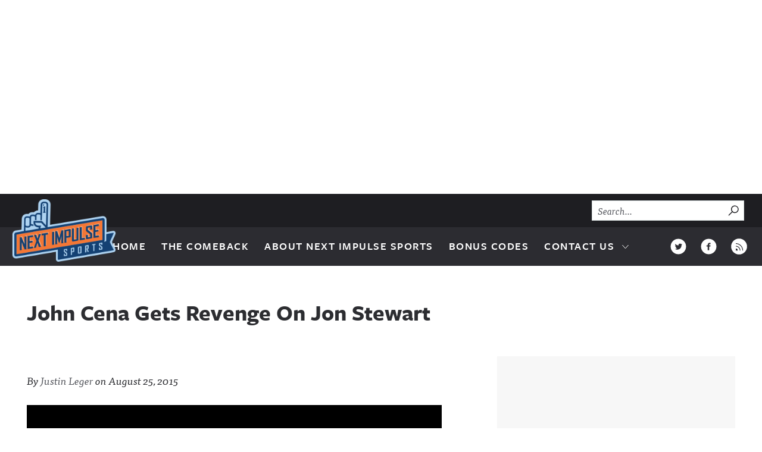

--- FILE ---
content_type: text/html; charset=UTF-8
request_url: https://nextimpulsesports.com/wwe/john-cena-gets-revenge-on-jon-stewart/
body_size: 29247
content:
<!DOCTYPE html>
<html lang="en-US">
<head>
	<meta charset="UTF-8">
	<meta name="viewport" content="width=device-width, initial-scale=1">
	<link rel="profile" href="http://gmpg.org/xfn/11">
	<link rel="pingback" href="https://nextimpulsesports.com/xmlrpc.php">

	<meta name='robots' content='index, follow, max-image-preview:large, max-snippet:-1, max-video-preview:-1' />

	<!-- This site is optimized with the Yoast SEO Premium plugin v26.8 (Yoast SEO v26.8) - https://yoast.com/product/yoast-seo-premium-wordpress/ -->
	<title>John Cena Gets Revenge On Jon Stewart</title>
	<meta name="description" content="John Cena Gets Revenge On Jon Stewart" />
	<link rel="canonical" href="https://nextimpulsesports.com/wwe/john-cena-gets-revenge-on-jon-stewart/" />
	<meta property="og:locale" content="en_US" />
	<meta property="og:type" content="article" />
	<meta property="og:title" content="John Cena Gets Revenge On Jon Stewart" />
	<meta property="og:description" content="John Cena Gets Revenge On Jon Stewart" />
	<meta property="og:url" content="https://nextimpulsesports.com/wwe/john-cena-gets-revenge-on-jon-stewart/" />
	<meta property="og:site_name" content="Next Impulse Sports" />
	<meta property="article:published_time" content="2015-08-25T12:27:38+00:00" />
	<meta name="author" content="Justin Leger" />
	<meta name="twitter:card" content="summary_large_image" />
	<meta name="twitter:label1" content="Written by" />
	<meta name="twitter:data1" content="Justin Leger" />
	<script type="application/ld+json" class="yoast-schema-graph">{"@context":"https://schema.org","@graph":[{"@type":"Article","@id":"https://nextimpulsesports.com/wwe/john-cena-gets-revenge-on-jon-stewart/#article","isPartOf":{"@id":"https://nextimpulsesports.com/wwe/john-cena-gets-revenge-on-jon-stewart/"},"author":{"name":"Justin Leger","@id":"https://nextimpulsesports.com/#/schema/person/ea8d4603a67e52b7c89067abe2afb103"},"headline":"John Cena Gets Revenge On Jon Stewart","datePublished":"2015-08-25T12:27:38+00:00","mainEntityOfPage":{"@id":"https://nextimpulsesports.com/wwe/john-cena-gets-revenge-on-jon-stewart/"},"wordCount":89,"commentCount":0,"publisher":{"@id":"https://nextimpulsesports.com/#organization"},"image":{"@id":"https://nextimpulsesports.com/wwe/john-cena-gets-revenge-on-jon-stewart/#primaryimage"},"thumbnailUrl":"","keywords":["John Cena","Jon Stewart","Monday Night Raw","WWE"],"articleSection":["WWE"],"inLanguage":"en-US","potentialAction":[{"@type":"CommentAction","name":"Comment","target":["https://nextimpulsesports.com/wwe/john-cena-gets-revenge-on-jon-stewart/#respond"]}]},{"@type":"WebPage","@id":"https://nextimpulsesports.com/wwe/john-cena-gets-revenge-on-jon-stewart/","url":"https://nextimpulsesports.com/wwe/john-cena-gets-revenge-on-jon-stewart/","name":"John Cena Gets Revenge On Jon Stewart","isPartOf":{"@id":"https://nextimpulsesports.com/#website"},"primaryImageOfPage":{"@id":"https://nextimpulsesports.com/wwe/john-cena-gets-revenge-on-jon-stewart/#primaryimage"},"image":{"@id":"https://nextimpulsesports.com/wwe/john-cena-gets-revenge-on-jon-stewart/#primaryimage"},"thumbnailUrl":"","datePublished":"2015-08-25T12:27:38+00:00","description":"John Cena Gets Revenge On Jon Stewart","breadcrumb":{"@id":"https://nextimpulsesports.com/wwe/john-cena-gets-revenge-on-jon-stewart/#breadcrumb"},"inLanguage":"en-US","potentialAction":[{"@type":"ReadAction","target":["https://nextimpulsesports.com/wwe/john-cena-gets-revenge-on-jon-stewart/"]}]},{"@type":"ImageObject","inLanguage":"en-US","@id":"https://nextimpulsesports.com/wwe/john-cena-gets-revenge-on-jon-stewart/#primaryimage","url":"","contentUrl":""},{"@type":"BreadcrumbList","@id":"https://nextimpulsesports.com/wwe/john-cena-gets-revenge-on-jon-stewart/#breadcrumb","itemListElement":[{"@type":"ListItem","position":1,"name":"Home","item":"https://nextimpulsesports.com/"},{"@type":"ListItem","position":2,"name":"John Cena Gets Revenge On Jon Stewart"}]},{"@type":"WebSite","@id":"https://nextimpulsesports.com/#website","url":"https://nextimpulsesports.com/","name":"Next Impulse Sports","description":"","publisher":{"@id":"https://nextimpulsesports.com/#organization"},"potentialAction":[{"@type":"SearchAction","target":{"@type":"EntryPoint","urlTemplate":"https://nextimpulsesports.com/?s={search_term_string}"},"query-input":{"@type":"PropertyValueSpecification","valueRequired":true,"valueName":"search_term_string"}}],"inLanguage":"en-US"},{"@type":"Organization","@id":"https://nextimpulsesports.com/#organization","name":"Next Impulse Sports","url":"https://nextimpulsesports.com/","logo":{"@type":"ImageObject","inLanguage":"en-US","@id":"https://nextimpulsesports.com/#/schema/logo/image/","url":"https://thecomeback.com/nextimpulsesports/wp-content/uploads/sites/192/2017/06/cropped-nextimpulse-logo.png","contentUrl":"https://thecomeback.com/nextimpulsesports/wp-content/uploads/sites/192/2017/06/cropped-nextimpulse-logo.png","width":220,"height":132,"caption":"Next Impulse Sports"},"image":{"@id":"https://nextimpulsesports.com/#/schema/logo/image/"}},{"@type":"Person","@id":"https://nextimpulsesports.com/#/schema/person/ea8d4603a67e52b7c89067abe2afb103","name":"Justin Leger","image":{"@type":"ImageObject","inLanguage":"en-US","@id":"https://nextimpulsesports.com/#/schema/person/image/","url":"https://secure.gravatar.com/avatar/0dddb94ec1d44b18b5a995e04ba92057c92642e247300e0a614bfcd7982fe182?s=96&d=mm&r=g","contentUrl":"https://secure.gravatar.com/avatar/0dddb94ec1d44b18b5a995e04ba92057c92642e247300e0a614bfcd7982fe182?s=96&d=mm&r=g","caption":"Justin Leger"},"url":"https://nextimpulsesports.com/author/justin-leger/"}]}</script>
	<!-- / Yoast SEO Premium plugin. -->


<link rel='dns-prefetch' href='//use.typekit.net' />
<link rel='dns-prefetch' href='//load.sumome.com' />
<link rel="alternate" type="application/rss+xml" title="Next Impulse Sports &raquo; Feed" href="https://nextimpulsesports.com/feed/" />
<link rel="alternate" type="application/rss+xml" title="Next Impulse Sports &raquo; Comments Feed" href="https://nextimpulsesports.com/comments/feed/" />
<link rel="alternate" type="application/rss+xml" title="Next Impulse Sports &raquo; John Cena Gets Revenge On Jon Stewart Comments Feed" href="https://nextimpulsesports.com/wwe/john-cena-gets-revenge-on-jon-stewart/feed/" />
<link rel="alternate" title="oEmbed (JSON)" type="application/json+oembed" href="https://nextimpulsesports.com/wp-json/oembed/1.0/embed?url=https%3A%2F%2Fnextimpulsesports.com%2Fwwe%2Fjohn-cena-gets-revenge-on-jon-stewart%2F" />
<link rel="alternate" title="oEmbed (XML)" type="text/xml+oembed" href="https://nextimpulsesports.com/wp-json/oembed/1.0/embed?url=https%3A%2F%2Fnextimpulsesports.com%2Fwwe%2Fjohn-cena-gets-revenge-on-jon-stewart%2F&#038;format=xml" />
		<!-- This site uses the Google Analytics by MonsterInsights plugin v9.11.1 - Using Analytics tracking - https://www.monsterinsights.com/ -->
							<script src="//www.googletagmanager.com/gtag/js?id=G-QSWZQJW8GE"  data-cfasync="false" data-wpfc-render="false" type="text/javascript" async></script>
			<script data-cfasync="false" data-wpfc-render="false" type="text/javascript">
				var mi_version = '9.11.1';
				var mi_track_user = true;
				var mi_no_track_reason = '';
								var MonsterInsightsDefaultLocations = {"page_location":"https:\/\/nextimpulsesports.com\/wwe\/john-cena-gets-revenge-on-jon-stewart\/"};
								if ( typeof MonsterInsightsPrivacyGuardFilter === 'function' ) {
					var MonsterInsightsLocations = (typeof MonsterInsightsExcludeQuery === 'object') ? MonsterInsightsPrivacyGuardFilter( MonsterInsightsExcludeQuery ) : MonsterInsightsPrivacyGuardFilter( MonsterInsightsDefaultLocations );
				} else {
					var MonsterInsightsLocations = (typeof MonsterInsightsExcludeQuery === 'object') ? MonsterInsightsExcludeQuery : MonsterInsightsDefaultLocations;
				}

								var disableStrs = [
										'ga-disable-G-QSWZQJW8GE',
									];

				/* Function to detect opted out users */
				function __gtagTrackerIsOptedOut() {
					for (var index = 0; index < disableStrs.length; index++) {
						if (document.cookie.indexOf(disableStrs[index] + '=true') > -1) {
							return true;
						}
					}

					return false;
				}

				/* Disable tracking if the opt-out cookie exists. */
				if (__gtagTrackerIsOptedOut()) {
					for (var index = 0; index < disableStrs.length; index++) {
						window[disableStrs[index]] = true;
					}
				}

				/* Opt-out function */
				function __gtagTrackerOptout() {
					for (var index = 0; index < disableStrs.length; index++) {
						document.cookie = disableStrs[index] + '=true; expires=Thu, 31 Dec 2099 23:59:59 UTC; path=/';
						window[disableStrs[index]] = true;
					}
				}

				if ('undefined' === typeof gaOptout) {
					function gaOptout() {
						__gtagTrackerOptout();
					}
				}
								window.dataLayer = window.dataLayer || [];

				window.MonsterInsightsDualTracker = {
					helpers: {},
					trackers: {},
				};
				if (mi_track_user) {
					function __gtagDataLayer() {
						dataLayer.push(arguments);
					}

					function __gtagTracker(type, name, parameters) {
						if (!parameters) {
							parameters = {};
						}

						if (parameters.send_to) {
							__gtagDataLayer.apply(null, arguments);
							return;
						}

						if (type === 'event') {
														parameters.send_to = monsterinsights_frontend.v4_id;
							var hookName = name;
							if (typeof parameters['event_category'] !== 'undefined') {
								hookName = parameters['event_category'] + ':' + name;
							}

							if (typeof MonsterInsightsDualTracker.trackers[hookName] !== 'undefined') {
								MonsterInsightsDualTracker.trackers[hookName](parameters);
							} else {
								__gtagDataLayer('event', name, parameters);
							}
							
						} else {
							__gtagDataLayer.apply(null, arguments);
						}
					}

					__gtagTracker('js', new Date());
					__gtagTracker('set', {
						'developer_id.dZGIzZG': true,
											});
					if ( MonsterInsightsLocations.page_location ) {
						__gtagTracker('set', MonsterInsightsLocations);
					}
										__gtagTracker('config', 'G-QSWZQJW8GE', {"forceSSL":"true","author":"user-1920","focus_keyword":"john cena"} );
										window.gtag = __gtagTracker;										(function () {
						/* https://developers.google.com/analytics/devguides/collection/analyticsjs/ */
						/* ga and __gaTracker compatibility shim. */
						var noopfn = function () {
							return null;
						};
						var newtracker = function () {
							return new Tracker();
						};
						var Tracker = function () {
							return null;
						};
						var p = Tracker.prototype;
						p.get = noopfn;
						p.set = noopfn;
						p.send = function () {
							var args = Array.prototype.slice.call(arguments);
							args.unshift('send');
							__gaTracker.apply(null, args);
						};
						var __gaTracker = function () {
							var len = arguments.length;
							if (len === 0) {
								return;
							}
							var f = arguments[len - 1];
							if (typeof f !== 'object' || f === null || typeof f.hitCallback !== 'function') {
								if ('send' === arguments[0]) {
									var hitConverted, hitObject = false, action;
									if ('event' === arguments[1]) {
										if ('undefined' !== typeof arguments[3]) {
											hitObject = {
												'eventAction': arguments[3],
												'eventCategory': arguments[2],
												'eventLabel': arguments[4],
												'value': arguments[5] ? arguments[5] : 1,
											}
										}
									}
									if ('pageview' === arguments[1]) {
										if ('undefined' !== typeof arguments[2]) {
											hitObject = {
												'eventAction': 'page_view',
												'page_path': arguments[2],
											}
										}
									}
									if (typeof arguments[2] === 'object') {
										hitObject = arguments[2];
									}
									if (typeof arguments[5] === 'object') {
										Object.assign(hitObject, arguments[5]);
									}
									if ('undefined' !== typeof arguments[1].hitType) {
										hitObject = arguments[1];
										if ('pageview' === hitObject.hitType) {
											hitObject.eventAction = 'page_view';
										}
									}
									if (hitObject) {
										action = 'timing' === arguments[1].hitType ? 'timing_complete' : hitObject.eventAction;
										hitConverted = mapArgs(hitObject);
										__gtagTracker('event', action, hitConverted);
									}
								}
								return;
							}

							function mapArgs(args) {
								var arg, hit = {};
								var gaMap = {
									'eventCategory': 'event_category',
									'eventAction': 'event_action',
									'eventLabel': 'event_label',
									'eventValue': 'event_value',
									'nonInteraction': 'non_interaction',
									'timingCategory': 'event_category',
									'timingVar': 'name',
									'timingValue': 'value',
									'timingLabel': 'event_label',
									'page': 'page_path',
									'location': 'page_location',
									'title': 'page_title',
									'referrer' : 'page_referrer',
								};
								for (arg in args) {
																		if (!(!args.hasOwnProperty(arg) || !gaMap.hasOwnProperty(arg))) {
										hit[gaMap[arg]] = args[arg];
									} else {
										hit[arg] = args[arg];
									}
								}
								return hit;
							}

							try {
								f.hitCallback();
							} catch (ex) {
							}
						};
						__gaTracker.create = newtracker;
						__gaTracker.getByName = newtracker;
						__gaTracker.getAll = function () {
							return [];
						};
						__gaTracker.remove = noopfn;
						__gaTracker.loaded = true;
						window['__gaTracker'] = __gaTracker;
					})();
									} else {
										console.log("");
					(function () {
						function __gtagTracker() {
							return null;
						}

						window['__gtagTracker'] = __gtagTracker;
						window['gtag'] = __gtagTracker;
					})();
									}
			</script>
							<!-- / Google Analytics by MonsterInsights -->
			<script data-cfasync="false" data-wpfc-render="false" type="text/javascript">
		if (window.hasOwnProperty('MonsterInsightsDualTracker')){
			window.MonsterInsightsDualTracker.trackers['form:impression'] = function (parameters) {
				__gtagDataLayer('event', 'form_impression', {
					form_id: parameters.event_label,
					content_type: 'form',
					non_interaction: true,
					send_to: parameters.send_to,
				});
			};

			window.MonsterInsightsDualTracker.trackers['form:conversion'] = function (parameters) {
				__gtagDataLayer('event', 'generate_lead', {
					form_id: parameters.event_label,
					send_to: parameters.send_to,
				});
			};
		}
	</script>
	<style id='wp-img-auto-sizes-contain-inline-css' type='text/css'>
img:is([sizes=auto i],[sizes^="auto," i]){contain-intrinsic-size:3000px 1500px}
/*# sourceURL=wp-img-auto-sizes-contain-inline-css */
</style>
<style id='wp-emoji-styles-inline-css' type='text/css'>

	img.wp-smiley, img.emoji {
		display: inline !important;
		border: none !important;
		box-shadow: none !important;
		height: 1em !important;
		width: 1em !important;
		margin: 0 0.07em !important;
		vertical-align: -0.1em !important;
		background: none !important;
		padding: 0 !important;
	}
/*# sourceURL=wp-emoji-styles-inline-css */
</style>
<style id='wp-block-library-inline-css' type='text/css'>
:root{--wp-block-synced-color:#7a00df;--wp-block-synced-color--rgb:122,0,223;--wp-bound-block-color:var(--wp-block-synced-color);--wp-editor-canvas-background:#ddd;--wp-admin-theme-color:#007cba;--wp-admin-theme-color--rgb:0,124,186;--wp-admin-theme-color-darker-10:#006ba1;--wp-admin-theme-color-darker-10--rgb:0,107,160.5;--wp-admin-theme-color-darker-20:#005a87;--wp-admin-theme-color-darker-20--rgb:0,90,135;--wp-admin-border-width-focus:2px}@media (min-resolution:192dpi){:root{--wp-admin-border-width-focus:1.5px}}.wp-element-button{cursor:pointer}:root .has-very-light-gray-background-color{background-color:#eee}:root .has-very-dark-gray-background-color{background-color:#313131}:root .has-very-light-gray-color{color:#eee}:root .has-very-dark-gray-color{color:#313131}:root .has-vivid-green-cyan-to-vivid-cyan-blue-gradient-background{background:linear-gradient(135deg,#00d084,#0693e3)}:root .has-purple-crush-gradient-background{background:linear-gradient(135deg,#34e2e4,#4721fb 50%,#ab1dfe)}:root .has-hazy-dawn-gradient-background{background:linear-gradient(135deg,#faaca8,#dad0ec)}:root .has-subdued-olive-gradient-background{background:linear-gradient(135deg,#fafae1,#67a671)}:root .has-atomic-cream-gradient-background{background:linear-gradient(135deg,#fdd79a,#004a59)}:root .has-nightshade-gradient-background{background:linear-gradient(135deg,#330968,#31cdcf)}:root .has-midnight-gradient-background{background:linear-gradient(135deg,#020381,#2874fc)}:root{--wp--preset--font-size--normal:16px;--wp--preset--font-size--huge:42px}.has-regular-font-size{font-size:1em}.has-larger-font-size{font-size:2.625em}.has-normal-font-size{font-size:var(--wp--preset--font-size--normal)}.has-huge-font-size{font-size:var(--wp--preset--font-size--huge)}.has-text-align-center{text-align:center}.has-text-align-left{text-align:left}.has-text-align-right{text-align:right}.has-fit-text{white-space:nowrap!important}#end-resizable-editor-section{display:none}.aligncenter{clear:both}.items-justified-left{justify-content:flex-start}.items-justified-center{justify-content:center}.items-justified-right{justify-content:flex-end}.items-justified-space-between{justify-content:space-between}.screen-reader-text{border:0;clip-path:inset(50%);height:1px;margin:-1px;overflow:hidden;padding:0;position:absolute;width:1px;word-wrap:normal!important}.screen-reader-text:focus{background-color:#ddd;clip-path:none;color:#444;display:block;font-size:1em;height:auto;left:5px;line-height:normal;padding:15px 23px 14px;text-decoration:none;top:5px;width:auto;z-index:100000}html :where(.has-border-color){border-style:solid}html :where([style*=border-top-color]){border-top-style:solid}html :where([style*=border-right-color]){border-right-style:solid}html :where([style*=border-bottom-color]){border-bottom-style:solid}html :where([style*=border-left-color]){border-left-style:solid}html :where([style*=border-width]){border-style:solid}html :where([style*=border-top-width]){border-top-style:solid}html :where([style*=border-right-width]){border-right-style:solid}html :where([style*=border-bottom-width]){border-bottom-style:solid}html :where([style*=border-left-width]){border-left-style:solid}html :where(img[class*=wp-image-]){height:auto;max-width:100%}:where(figure){margin:0 0 1em}html :where(.is-position-sticky){--wp-admin--admin-bar--position-offset:var(--wp-admin--admin-bar--height,0px)}@media screen and (max-width:600px){html :where(.is-position-sticky){--wp-admin--admin-bar--position-offset:0px}}

/*# sourceURL=wp-block-library-inline-css */
</style><style id='global-styles-inline-css' type='text/css'>
:root{--wp--preset--aspect-ratio--square: 1;--wp--preset--aspect-ratio--4-3: 4/3;--wp--preset--aspect-ratio--3-4: 3/4;--wp--preset--aspect-ratio--3-2: 3/2;--wp--preset--aspect-ratio--2-3: 2/3;--wp--preset--aspect-ratio--16-9: 16/9;--wp--preset--aspect-ratio--9-16: 9/16;--wp--preset--color--black: #000000;--wp--preset--color--cyan-bluish-gray: #abb8c3;--wp--preset--color--white: #ffffff;--wp--preset--color--pale-pink: #f78da7;--wp--preset--color--vivid-red: #cf2e2e;--wp--preset--color--luminous-vivid-orange: #ff6900;--wp--preset--color--luminous-vivid-amber: #fcb900;--wp--preset--color--light-green-cyan: #7bdcb5;--wp--preset--color--vivid-green-cyan: #00d084;--wp--preset--color--pale-cyan-blue: #8ed1fc;--wp--preset--color--vivid-cyan-blue: #0693e3;--wp--preset--color--vivid-purple: #9b51e0;--wp--preset--gradient--vivid-cyan-blue-to-vivid-purple: linear-gradient(135deg,rgb(6,147,227) 0%,rgb(155,81,224) 100%);--wp--preset--gradient--light-green-cyan-to-vivid-green-cyan: linear-gradient(135deg,rgb(122,220,180) 0%,rgb(0,208,130) 100%);--wp--preset--gradient--luminous-vivid-amber-to-luminous-vivid-orange: linear-gradient(135deg,rgb(252,185,0) 0%,rgb(255,105,0) 100%);--wp--preset--gradient--luminous-vivid-orange-to-vivid-red: linear-gradient(135deg,rgb(255,105,0) 0%,rgb(207,46,46) 100%);--wp--preset--gradient--very-light-gray-to-cyan-bluish-gray: linear-gradient(135deg,rgb(238,238,238) 0%,rgb(169,184,195) 100%);--wp--preset--gradient--cool-to-warm-spectrum: linear-gradient(135deg,rgb(74,234,220) 0%,rgb(151,120,209) 20%,rgb(207,42,186) 40%,rgb(238,44,130) 60%,rgb(251,105,98) 80%,rgb(254,248,76) 100%);--wp--preset--gradient--blush-light-purple: linear-gradient(135deg,rgb(255,206,236) 0%,rgb(152,150,240) 100%);--wp--preset--gradient--blush-bordeaux: linear-gradient(135deg,rgb(254,205,165) 0%,rgb(254,45,45) 50%,rgb(107,0,62) 100%);--wp--preset--gradient--luminous-dusk: linear-gradient(135deg,rgb(255,203,112) 0%,rgb(199,81,192) 50%,rgb(65,88,208) 100%);--wp--preset--gradient--pale-ocean: linear-gradient(135deg,rgb(255,245,203) 0%,rgb(182,227,212) 50%,rgb(51,167,181) 100%);--wp--preset--gradient--electric-grass: linear-gradient(135deg,rgb(202,248,128) 0%,rgb(113,206,126) 100%);--wp--preset--gradient--midnight: linear-gradient(135deg,rgb(2,3,129) 0%,rgb(40,116,252) 100%);--wp--preset--font-size--small: 13px;--wp--preset--font-size--medium: 20px;--wp--preset--font-size--large: 36px;--wp--preset--font-size--x-large: 42px;--wp--preset--spacing--20: 0.44rem;--wp--preset--spacing--30: 0.67rem;--wp--preset--spacing--40: 1rem;--wp--preset--spacing--50: 1.5rem;--wp--preset--spacing--60: 2.25rem;--wp--preset--spacing--70: 3.38rem;--wp--preset--spacing--80: 5.06rem;--wp--preset--shadow--natural: 6px 6px 9px rgba(0, 0, 0, 0.2);--wp--preset--shadow--deep: 12px 12px 50px rgba(0, 0, 0, 0.4);--wp--preset--shadow--sharp: 6px 6px 0px rgba(0, 0, 0, 0.2);--wp--preset--shadow--outlined: 6px 6px 0px -3px rgb(255, 255, 255), 6px 6px rgb(0, 0, 0);--wp--preset--shadow--crisp: 6px 6px 0px rgb(0, 0, 0);}:where(.is-layout-flex){gap: 0.5em;}:where(.is-layout-grid){gap: 0.5em;}body .is-layout-flex{display: flex;}.is-layout-flex{flex-wrap: wrap;align-items: center;}.is-layout-flex > :is(*, div){margin: 0;}body .is-layout-grid{display: grid;}.is-layout-grid > :is(*, div){margin: 0;}:where(.wp-block-columns.is-layout-flex){gap: 2em;}:where(.wp-block-columns.is-layout-grid){gap: 2em;}:where(.wp-block-post-template.is-layout-flex){gap: 1.25em;}:where(.wp-block-post-template.is-layout-grid){gap: 1.25em;}.has-black-color{color: var(--wp--preset--color--black) !important;}.has-cyan-bluish-gray-color{color: var(--wp--preset--color--cyan-bluish-gray) !important;}.has-white-color{color: var(--wp--preset--color--white) !important;}.has-pale-pink-color{color: var(--wp--preset--color--pale-pink) !important;}.has-vivid-red-color{color: var(--wp--preset--color--vivid-red) !important;}.has-luminous-vivid-orange-color{color: var(--wp--preset--color--luminous-vivid-orange) !important;}.has-luminous-vivid-amber-color{color: var(--wp--preset--color--luminous-vivid-amber) !important;}.has-light-green-cyan-color{color: var(--wp--preset--color--light-green-cyan) !important;}.has-vivid-green-cyan-color{color: var(--wp--preset--color--vivid-green-cyan) !important;}.has-pale-cyan-blue-color{color: var(--wp--preset--color--pale-cyan-blue) !important;}.has-vivid-cyan-blue-color{color: var(--wp--preset--color--vivid-cyan-blue) !important;}.has-vivid-purple-color{color: var(--wp--preset--color--vivid-purple) !important;}.has-black-background-color{background-color: var(--wp--preset--color--black) !important;}.has-cyan-bluish-gray-background-color{background-color: var(--wp--preset--color--cyan-bluish-gray) !important;}.has-white-background-color{background-color: var(--wp--preset--color--white) !important;}.has-pale-pink-background-color{background-color: var(--wp--preset--color--pale-pink) !important;}.has-vivid-red-background-color{background-color: var(--wp--preset--color--vivid-red) !important;}.has-luminous-vivid-orange-background-color{background-color: var(--wp--preset--color--luminous-vivid-orange) !important;}.has-luminous-vivid-amber-background-color{background-color: var(--wp--preset--color--luminous-vivid-amber) !important;}.has-light-green-cyan-background-color{background-color: var(--wp--preset--color--light-green-cyan) !important;}.has-vivid-green-cyan-background-color{background-color: var(--wp--preset--color--vivid-green-cyan) !important;}.has-pale-cyan-blue-background-color{background-color: var(--wp--preset--color--pale-cyan-blue) !important;}.has-vivid-cyan-blue-background-color{background-color: var(--wp--preset--color--vivid-cyan-blue) !important;}.has-vivid-purple-background-color{background-color: var(--wp--preset--color--vivid-purple) !important;}.has-black-border-color{border-color: var(--wp--preset--color--black) !important;}.has-cyan-bluish-gray-border-color{border-color: var(--wp--preset--color--cyan-bluish-gray) !important;}.has-white-border-color{border-color: var(--wp--preset--color--white) !important;}.has-pale-pink-border-color{border-color: var(--wp--preset--color--pale-pink) !important;}.has-vivid-red-border-color{border-color: var(--wp--preset--color--vivid-red) !important;}.has-luminous-vivid-orange-border-color{border-color: var(--wp--preset--color--luminous-vivid-orange) !important;}.has-luminous-vivid-amber-border-color{border-color: var(--wp--preset--color--luminous-vivid-amber) !important;}.has-light-green-cyan-border-color{border-color: var(--wp--preset--color--light-green-cyan) !important;}.has-vivid-green-cyan-border-color{border-color: var(--wp--preset--color--vivid-green-cyan) !important;}.has-pale-cyan-blue-border-color{border-color: var(--wp--preset--color--pale-cyan-blue) !important;}.has-vivid-cyan-blue-border-color{border-color: var(--wp--preset--color--vivid-cyan-blue) !important;}.has-vivid-purple-border-color{border-color: var(--wp--preset--color--vivid-purple) !important;}.has-vivid-cyan-blue-to-vivid-purple-gradient-background{background: var(--wp--preset--gradient--vivid-cyan-blue-to-vivid-purple) !important;}.has-light-green-cyan-to-vivid-green-cyan-gradient-background{background: var(--wp--preset--gradient--light-green-cyan-to-vivid-green-cyan) !important;}.has-luminous-vivid-amber-to-luminous-vivid-orange-gradient-background{background: var(--wp--preset--gradient--luminous-vivid-amber-to-luminous-vivid-orange) !important;}.has-luminous-vivid-orange-to-vivid-red-gradient-background{background: var(--wp--preset--gradient--luminous-vivid-orange-to-vivid-red) !important;}.has-very-light-gray-to-cyan-bluish-gray-gradient-background{background: var(--wp--preset--gradient--very-light-gray-to-cyan-bluish-gray) !important;}.has-cool-to-warm-spectrum-gradient-background{background: var(--wp--preset--gradient--cool-to-warm-spectrum) !important;}.has-blush-light-purple-gradient-background{background: var(--wp--preset--gradient--blush-light-purple) !important;}.has-blush-bordeaux-gradient-background{background: var(--wp--preset--gradient--blush-bordeaux) !important;}.has-luminous-dusk-gradient-background{background: var(--wp--preset--gradient--luminous-dusk) !important;}.has-pale-ocean-gradient-background{background: var(--wp--preset--gradient--pale-ocean) !important;}.has-electric-grass-gradient-background{background: var(--wp--preset--gradient--electric-grass) !important;}.has-midnight-gradient-background{background: var(--wp--preset--gradient--midnight) !important;}.has-small-font-size{font-size: var(--wp--preset--font-size--small) !important;}.has-medium-font-size{font-size: var(--wp--preset--font-size--medium) !important;}.has-large-font-size{font-size: var(--wp--preset--font-size--large) !important;}.has-x-large-font-size{font-size: var(--wp--preset--font-size--x-large) !important;}
/*# sourceURL=global-styles-inline-css */
</style>

<style id='classic-theme-styles-inline-css' type='text/css'>
/*! This file is auto-generated */
.wp-block-button__link{color:#fff;background-color:#32373c;border-radius:9999px;box-shadow:none;text-decoration:none;padding:calc(.667em + 2px) calc(1.333em + 2px);font-size:1.125em}.wp-block-file__button{background:#32373c;color:#fff;text-decoration:none}
/*# sourceURL=/wp-includes/css/classic-themes.min.css */
</style>
<link rel='stylesheet' id='comeback-style-css' href='https://nextimpulsesports.com/wp-content/themes/comebackmedia/public/temp.css?ver=1769364583' type='text/css' media='all' />
<style id='comeback-style-inline-css' type='text/css'>
.fs-sticky-footer a:not(.button), .ad-widget a:not(.button) { border: none; }
/*# sourceURL=comeback-style-inline-css */
</style>
<link rel='stylesheet' id='comeback-mobile-menu-css' href='https://nextimpulsesports.com/wp-content/themes/comebackmedia/mobile-menu.css?ver=1769364583' type='text/css' media='all' />
<script type="text/javascript" src="https://cdn1.thecomeback.com/wp-content/plugins/google-analytics-premium/assets/js/frontend-gtag.js?ver=9.11.1" id="monsterinsights-frontend-script-js" async="async" data-wp-strategy="async"></script>
<script data-cfasync="false" data-wpfc-render="false" type="text/javascript" id='monsterinsights-frontend-script-js-extra'>/* <![CDATA[ */
var monsterinsights_frontend = {"js_events_tracking":"true","download_extensions":"doc,pdf,ppt,zip,xls,docx,pptx,xlsx","inbound_paths":"[]","home_url":"https:\/\/nextimpulsesports.com","hash_tracking":"false","v4_id":"G-QSWZQJW8GE"};/* ]]> */
</script>
<script type="text/javascript" src="https://cdn1.thecomeback.com/wp-includes/js/jquery/jquery.min.js?ver=3.7.1" id="jquery-core-js"></script>
<script type="text/javascript" src="https://cdn1.thecomeback.com/wp-includes/js/jquery/jquery-migrate.min.js?ver=3.4.1" id="jquery-migrate-js"></script>
<script type="text/javascript" src="https://use.typekit.net/nou3ovc.js?ver=1.0" id="comeback-typekit-js"></script>
<script type="text/javascript" id="comeback-typekit-js-after">
/* <![CDATA[ */
try{Typekit.load({ async: true });}catch(e){}
//# sourceURL=comeback-typekit-js-after
/* ]]> */
</script>
<link rel="https://api.w.org/" href="https://nextimpulsesports.com/wp-json/" /><link rel="alternate" title="JSON" type="application/json" href="https://nextimpulsesports.com/wp-json/wp/v2/posts/195236" /><link rel="EditURI" type="application/rsd+xml" title="RSD" href="https://nextimpulsesports.com/xmlrpc.php?rsd" />
<meta name="generator" content="WordPress 6.9" />
<link rel='shortlink' href='https://nextimpulsesports.com/?p=195236' />

<script>
  console.log('womp-', '', 'nextimpulsesports.com', '/wwe/john-cena-gets-revenge-on-jon-stewart/');
</script>

<script src='https://wompme.blob.core.windows.net/7615/WompRedirAwfulAnnouncing.min.js'></script>
<link rel="shortcut icon" href="https://cdn1.thecomeback.com/wp-content/uploads/sites/192/2024/07/Nis-16x16-1.ico" />
<link rel="apple-touch-icon" href="https://cdn1.thecomeback.com/wp-content/uploads/sites/192/2024/07/nis-square.jpg" />
<link rel="apple-touch-icon" href="https://cdn1.thecomeback.com/wp-content/uploads/sites/192/2024/07/nis-square.jpg" />
<link rel="icon" href="https://cdn1.thecomeback.com/wp-content/uploads/sites/192/2024/07/nis-square-192.jpg" />
<link rel="icon" href="https://cdn1.thecomeback.com/wp-content/uploads/sites/192/2024/07/nis-square-128.jpg" />
		<style type="text/css">
			.entry-content a {
				border-color: #f4b225;
			}

			.entry-content a:hover,
			.link-box .link-box-list .link-box-item .link-box-link:hover,
			.author-box a:hover {
				color: #f4b225;
			}

			.button-primary,
			button,
			input[type=button],
			input[type=reset],
			input[type=submit],
			.search-form button:hover,
			.search-form button:focus,
			blockquote::before,
			q::before,
			.menu a:hover {
				background-color: #f4b225;
			}

			.button-outline:hover,
			.button-outline:visited:hover {
				background-color: #f4b225;
				border-color: #f4b225;
			}

			.button-primary:hover,
			.button-primary:focus,
			.button:hover,
			button:hover,
			input[type=button]:hover,
			input[type=reset]:hover,
			input[type=submit]:hover,
			.button:focus,
			button:focus,
			input[type=button]:focus,
			input[type=reset]:focus,
			input[type=submit]:focus {
				background-color: #f4b225;
				opacity: 0.8;
			}

			.secondary .widget .widget-title,
			.below-content .widget:not(.csh-widget) .widget-title,
			.below-posts .widget:not(.csh-widget) .widget-title,
			.footer-bottom,
			.site-navigation-wrap {
				background-color: #2c2c31;
			}

			
			.tags-links a:hover,
			.tags-links a:focus {
				background: #595c62;
			}

			.tags-links a:hover:after,
			.tags-links a:focus:after {
				border-right-color: #595c62;
			}

						?>
		</style>
	
			<script type="text/javascript">
				window._taboola = window._taboola || [];
				_taboola.push({
					mode: "alternating-thumbnails-a",
					container: "taboola-below-article-thumbnails",
					placement: "Below Article Thumbnails",
					target_type: "mix"
				});
				</script>

				<script type="text/javascript">
				window._taboola = window._taboola || [];
				_taboola.push({flush: true});
			</script>
		
		<!-- MonsterInsights Form Tracking -->
		<script data-cfasync="false" data-wpfc-render="false" type="text/javascript">
			function monsterinsights_forms_record_impression(event) {
				monsterinsights_add_bloom_forms_ids();
				var monsterinsights_forms = document.getElementsByTagName("form");
				var monsterinsights_forms_i;
				for (monsterinsights_forms_i = 0; monsterinsights_forms_i < monsterinsights_forms.length; monsterinsights_forms_i++) {
					var monsterinsights_form_id = monsterinsights_forms[monsterinsights_forms_i].getAttribute("id");
					var skip_conversion = false;
					/* Check to see if it's contact form 7 if the id isn't set */
					if (!monsterinsights_form_id) {
						monsterinsights_form_id = monsterinsights_forms[monsterinsights_forms_i].parentElement.getAttribute("id");
						if (monsterinsights_form_id && monsterinsights_form_id.lastIndexOf('wpcf7-f', 0) === 0) {
							/* If so, let's grab that and set it to be the form's ID*/
							var tokens = monsterinsights_form_id.split('-').slice(0, 2);
							var result = tokens.join('-');
							monsterinsights_forms[monsterinsights_forms_i].setAttribute("id", result);/* Now we can do just what we did above */
							monsterinsights_form_id = monsterinsights_forms[monsterinsights_forms_i].getAttribute("id");
						} else {
							monsterinsights_form_id = false;
						}
					}

					/* Check if it's Ninja Forms & id isn't set. */
					if (!monsterinsights_form_id && monsterinsights_forms[monsterinsights_forms_i].parentElement.className.indexOf('nf-form-layout') >= 0) {
						monsterinsights_form_id = monsterinsights_forms[monsterinsights_forms_i].parentElement.parentElement.parentElement.getAttribute('id');
						if (monsterinsights_form_id && 0 === monsterinsights_form_id.lastIndexOf('nf-form-', 0)) {
							/* If so, let's grab that and set it to be the form's ID*/
							tokens = monsterinsights_form_id.split('-').slice(0, 3);
							result = tokens.join('-');
							monsterinsights_forms[monsterinsights_forms_i].setAttribute('id', result);
							/* Now we can do just what we did above */
							monsterinsights_form_id = monsterinsights_forms[monsterinsights_forms_i].getAttribute('id');
							skip_conversion = true;
						}
					}

					if (monsterinsights_form_id && monsterinsights_form_id !== 'commentform' && monsterinsights_form_id !== 'adminbar-search') {
						__gtagTracker('event', 'impression', {
							event_category: 'form',
							event_label: monsterinsights_form_id,
							value: 1,
							non_interaction: true
						});

						/* If a WPForms Form, we can use custom tracking */
						if (monsterinsights_form_id && 0 === monsterinsights_form_id.lastIndexOf('wpforms-form-', 0)) {
							continue;
						}

						/* Formiddable Forms, use custom tracking */
						if (monsterinsights_forms_has_class(monsterinsights_forms[monsterinsights_forms_i], 'frm-show-form')) {
							continue;
						}

						/* If a Gravity Form, we can use custom tracking */
						if (monsterinsights_form_id && 0 === monsterinsights_form_id.lastIndexOf('gform_', 0)) {
							continue;
						}

						/* If Ninja forms, we use custom conversion tracking */
						if (skip_conversion) {
							continue;
						}

						var custom_conversion_mi_forms = false;
						if (custom_conversion_mi_forms) {
							continue;
						}

						if (window.jQuery) {
							(function (form_id) {
								jQuery(document).ready(function () {
									jQuery('#' + form_id).on('submit', monsterinsights_forms_record_conversion);
								});
							})(monsterinsights_form_id);
						} else {
							var __gaFormsTrackerWindow = window;
							if (__gaFormsTrackerWindow.addEventListener) {
								document.getElementById(monsterinsights_form_id).addEventListener("submit", monsterinsights_forms_record_conversion, false);
							} else {
								if (__gaFormsTrackerWindow.attachEvent) {
									document.getElementById(monsterinsights_form_id).attachEvent("onsubmit", monsterinsights_forms_record_conversion);
								}
							}
						}

					} else {
						continue;
					}
				}
			}

			function monsterinsights_forms_has_class(element, className) {
				return (' ' + element.className + ' ').indexOf(' ' + className + ' ') > -1;
			}

			function monsterinsights_forms_record_conversion(event) {
				var monsterinsights_form_conversion_id = event.target.id;
				var monsterinsights_form_action = event.target.getAttribute("miforms-action");
				if (monsterinsights_form_conversion_id && !monsterinsights_form_action) {
					document.getElementById(monsterinsights_form_conversion_id).setAttribute("miforms-action", "submitted");
					__gtagTracker('event', 'conversion', {
						event_category: 'form',
						event_label: monsterinsights_form_conversion_id,
						value: 1,
					});
				}
			}

			/* Attach the events to all clicks in the document after page and GA has loaded */
			function monsterinsights_forms_load() {
				if (typeof (__gtagTracker) !== 'undefined' && __gtagTracker) {
					var __gtagFormsTrackerWindow = window;
					if (__gtagFormsTrackerWindow.addEventListener) {
						__gtagFormsTrackerWindow.addEventListener("load", monsterinsights_forms_record_impression, false);
					} else {
						if (__gtagFormsTrackerWindow.attachEvent) {
							__gtagFormsTrackerWindow.attachEvent("onload", monsterinsights_forms_record_impression);
						}
					}
				} else {
					setTimeout(monsterinsights_forms_load, 200);
				}
			}

			/* Custom Ninja Forms impression tracking */
			if (window.jQuery) {
				jQuery(document).on('nfFormReady', function (e, layoutView) {
					var label = layoutView.el;
					label = label.substring(1, label.length);
					label = label.split('-').slice(0, 3).join('-');
					__gtagTracker('event', 'impression', {
						event_category: 'form',
						event_label: label,
						value: 1,
						non_interaction: true
					});
				});
			}

			/* Custom Bloom Form tracker */
			function monsterinsights_add_bloom_forms_ids() {
				var bloom_forms = document.querySelectorAll('.et_bloom_form_content form');
				if (bloom_forms.length > 0) {
					for (var i = 0; i < bloom_forms.length; i++) {
						if ('' === bloom_forms[i].id) {
							var form_parent_root = monsterinsights_find_parent_with_class(bloom_forms[i], 'et_bloom_optin');
							if (form_parent_root) {
								var classes = form_parent_root.className.split(' ');
								for (var j = 0; j < classes.length; ++j) {
									if (0 === classes[j].indexOf('et_bloom_optin')) {
										bloom_forms[i].id = classes[j];
									}
								}
							}
						}
					}
				}
			}

			function monsterinsights_find_parent_with_class(element, className) {
				if (element.parentNode && '' !== className) {
					if (element.parentNode.className.indexOf(className) >= 0) {
						return element.parentNode;
					} else {
						return monsterinsights_find_parent_with_class(element.parentNode, className);
					}
				}
				return false;
			}

			monsterinsights_forms_load();
		</script>
		<!-- End MonsterInsights Form Tracking -->
		


		<!-- MonsterInsights Media Tracking -->
		<script data-cfasync="false" data-wpfc-render="false" type="text/javascript">
			var monsterinsights_tracked_video_marks = {};
			var monsterinsights_youtube_percentage_tracking_timeouts = {};

			/* Works for YouTube and Vimeo */
			function monsterinsights_media_get_id_for_iframe( source, service ) {
				var iframeUrlParts = source.split('?');
				var stripedUrl = iframeUrlParts[0].split('/');
				var videoId = stripedUrl[ stripedUrl.length - 1 ];

				return service + '-player-' + videoId;
			}

			function monsterinsights_media_record_video_event( provider, event, label, parameters = {} ) {
				__gtagTracker('event', event, {
					event_category: 'video-' + provider,
					event_label: label,
					non_interaction: event === 'impression',
					...parameters
				});
			}

			function monsterinsights_media_maybe_record_video_progress( provider, label, videoId, videoParameters ) {
				var progressTrackingAllowedMarks = [10,25,50,75];

				if ( typeof monsterinsights_tracked_video_marks[ videoId ] == 'undefined' ) {
					monsterinsights_tracked_video_marks[ videoId ] = [];
				}

				var { video_percent } = videoParameters;

				if ( progressTrackingAllowedMarks.includes( video_percent ) && !monsterinsights_tracked_video_marks[ videoId ].includes( video_percent ) ) {
					monsterinsights_media_record_video_event( provider, 'video_progress', label, videoParameters );

					/* Prevent multiple records for the same percentage */
					monsterinsights_tracked_video_marks[ videoId ].push( video_percent );
				}
			}

			/* --- Vimeo --- */
            var monsterinsights_media_vimeo_plays = {};

            function monsterinsights_setup_vimeo_events_for_iframe(iframe, title, player) {
                var playerId = iframe.getAttribute('id');
                var videoLabel = title || iframe.title || iframe.getAttribute('src');

                if ( !playerId ) {
                    playerId = monsterinsights_media_get_id_for_iframe( iframe.getAttribute('src'), 'vimeo' );
                    iframe.setAttribute( 'id', playerId );
                }

                monsterinsights_media_vimeo_plays[playerId] = 0;

                var videoParameters = {
                    video_provider: 'vimeo',
                    video_title: title,
                    video_url: iframe.getAttribute('src')
                };

                /**
                 * Record Impression
                 **/
                monsterinsights_media_record_video_event( 'vimeo', 'impression', videoLabel, videoParameters );

                /**
                 * Record video start
                 **/
                player.on('play', function(data) {
                    let playerId = this.element.id;
                    if ( monsterinsights_media_vimeo_plays[playerId] === 0 ) {
                        monsterinsights_media_vimeo_plays[playerId]++;

                        videoParameters.video_duration = data.duration;
                        videoParameters.video_current_time = data.seconds;
                        videoParameters.video_percent = 0;

                        monsterinsights_media_record_video_event( 'vimeo', 'video_start', videoLabel, videoParameters );
                    }
                });

                /**
                 * Record video progress
                 **/
                player.on('timeupdate', function(data) {
                    var progress = Math.floor(data.percent * 100);

                    videoParameters.video_duration = data.duration;
                    videoParameters.video_current_time = data.seconds;
                    videoParameters.video_percent = progress;

                    monsterinsights_media_maybe_record_video_progress( 'vimeo', videoLabel, playerId, videoParameters );
                });

                /**
                 * Record video complete
                 **/
                player.on('ended', function(data) {
                    videoParameters.video_duration = data.duration;
                    videoParameters.video_current_time = data.seconds;
                    videoParameters.video_percent = 100;

                    monsterinsights_media_record_video_event( 'vimeo', 'video_complete', videoLabel, videoParameters );
                });
            }

			function monsterinsights_on_vimeo_load() {

				var vimeoIframes = document.querySelectorAll("iframe[src*='vimeo']");

				vimeoIframes.forEach(function( iframe ) {
                    //  Set up the player
					var player = new Vimeo.Player(iframe);

                    //  The getVideoTitle function returns a promise
                    player.getVideoTitle().then(function(title) {
                        /*
                         * Binding the events inside this callback guarantees that we
                         * always have the correct title for the video
                         */
                        monsterinsights_setup_vimeo_events_for_iframe(iframe, title, player)
                    });
				});
			}

			function monsterinsights_media_init_vimeo_events() {
				var vimeoIframes = document.querySelectorAll("iframe[src*='vimeo']");

				if ( vimeoIframes.length ) {

					/* Maybe load Vimeo API */
					if ( window.Vimeo === undefined ) {
						var tag = document.createElement("script");
						tag.src = "https://player.vimeo.com/api/player.js";
						tag.setAttribute("onload", "monsterinsights_on_vimeo_load()");
						document.body.append(tag);
					} else {
						/* Vimeo API already loaded, invoke callback */
						monsterinsights_on_vimeo_load();
					}
				}
			}

			/* --- End Vimeo --- */

			/* --- YouTube --- */
			function monsterinsights_media_on_youtube_load() {
				var monsterinsights_media_youtube_plays = {};

				function __onPlayerReady(event) {
					monsterinsights_media_youtube_plays[event.target.h.id] = 0;

					var videoParameters = {
						video_provider: 'youtube',
						video_title: event.target.videoTitle,
						video_url: event.target.playerInfo.videoUrl
					};
					monsterinsights_media_record_video_event( 'youtube', 'impression', videoParameters.video_title, videoParameters );
				}

				/**
				 * Record progress callback
				 **/
				function __track_youtube_video_progress( player, videoLabel, videoParameters ) {
					var { playerInfo } = player;
					var playerId = player.h.id;

					var duration = playerInfo.duration; /* player.getDuration(); */
					var currentTime = playerInfo.currentTime; /* player.getCurrentTime(); */

					var percentage = (currentTime / duration) * 100;
					var progress = Math.floor(percentage);

					videoParameters.video_duration = duration;
					videoParameters.video_current_time = currentTime;
					videoParameters.video_percent = progress;

					monsterinsights_media_maybe_record_video_progress( 'youtube', videoLabel, playerId, videoParameters );
				}

				function __youtube_on_state_change( event ) {
					var state = event.data;
					var player = event.target;
					var { playerInfo } = player;
					var playerId = player.h.id;

					var videoParameters = {
						video_provider: 'youtube',
						video_title: player.videoTitle,
						video_url: playerInfo.videoUrl
					};

					/**
					 * YouTube's API doesn't offer a progress or timeupdate event.
					 * We have to track progress manually by asking the player for the current time, every X milliseconds, using an
    interval
					 **/

					if ( state === YT.PlayerState.PLAYING) {
						if ( monsterinsights_media_youtube_plays[playerId] === 0 ) {
							monsterinsights_media_youtube_plays[playerId]++;
							/**
							 * Record video start
							 **/
							videoParameters.video_duration = playerInfo.duration;
							videoParameters.video_current_time = playerInfo.currentTime;
							videoParameters.video_percent = 0;

							monsterinsights_media_record_video_event( 'youtube', 'video_start', videoParameters.video_title, videoParameters );
						}

						monsterinsights_youtube_percentage_tracking_timeouts[ playerId ] = setInterval(
							__track_youtube_video_progress,
							500,
							player,
							videoParameters.video_title,
							videoParameters
						);
					} else if ( state === YT.PlayerState.PAUSED ) {
						/* When the video is paused clear the interval */
						clearInterval( monsterinsights_youtube_percentage_tracking_timeouts[ playerId ] );
					} else if ( state === YT.PlayerState.ENDED ) {

						/**
						 * Record video complete
						 **/
						videoParameters.video_duration = playerInfo.duration;
						videoParameters.video_current_time = playerInfo.currentTime;
						videoParameters.video_percent = 100;

						monsterinsights_media_record_video_event( 'youtube', 'video_complete', videoParameters.video_title, videoParameters );
						clearInterval( monsterinsights_youtube_percentage_tracking_timeouts[ playerId ] );
					}
				}

				var youtubeIframes = document.querySelectorAll("iframe[src*='youtube'],iframe[src*='youtu.be']");

				youtubeIframes.forEach(function( iframe ) {
					var playerId = iframe.getAttribute('id');

					if ( !playerId ) {
						playerId = monsterinsights_media_get_id_for_iframe( iframe.getAttribute('src'), 'youtube' );
						iframe.setAttribute( 'id', playerId );
					}

					new YT.Player(playerId, {
						events: {
							onReady: __onPlayerReady,
							onStateChange: __youtube_on_state_change
						}
					});
				});
			}

			function monsterinsights_media_load_youtube_api() {
				if ( window.YT ) {
					return;
				}

				var youtubeIframes = document.querySelectorAll("iframe[src*='youtube'],iframe[src*='youtu.be']");
				if ( 0 === youtubeIframes.length ) {
					return;
				}

				var tag = document.createElement("script");
				tag.src = "https://www.youtube.com/iframe_api";
				var firstScriptTag = document.getElementsByTagName('script')[0];
				firstScriptTag.parentNode.insertBefore(tag, firstScriptTag);
			}

			function monsterinsights_media_init_youtube_events() {
				/* YouTube always looks for a function called onYouTubeIframeAPIReady */
				window.onYouTubeIframeAPIReady = monsterinsights_media_on_youtube_load;
			}
			/* --- End YouTube --- */

			/* --- HTML Videos --- */
			function monsterinsights_media_init_html_video_events() {
				var monsterinsights_media_html_plays = {};
				var videos = document.querySelectorAll('video');
				var videosCount = 0;

				videos.forEach(function( video ) {

					var videoLabel = video.title;

					if ( !videoLabel ) {
						var videoCaptionEl = video.nextElementSibling;

						if ( videoCaptionEl && videoCaptionEl.nodeName.toLowerCase() === 'figcaption' ) {
							videoLabel = videoCaptionEl.textContent;
						} else {
							videoLabel = video.getAttribute('src');
						}
					}

					var videoTitle = videoLabel;

					var playerId = video.getAttribute('id');

					if ( !playerId ) {
						playerId = 'html-player-' + videosCount;
						video.setAttribute('id', playerId);
					}

					monsterinsights_media_html_plays[playerId] = 0

					var videoSrc = video.getAttribute('src')

					if ( ! videoSrc && video.currentSrc ) {
						videoSrc = video.currentSrc;
					}

					var videoParameters = {
						video_provider: 'html',
						video_title: videoTitle ? videoTitle : videoSrc,
						video_url: videoSrc,
					};

					/**
					 * Record Impression
					 **/
					monsterinsights_media_record_video_event( 'html', 'impression', videoLabel, videoParameters );

					/**
					 * Record video start
					 **/
					video.addEventListener('play', function(event) {
						let playerId = event.target.id;
						if ( monsterinsights_media_html_plays[playerId] === 0 ) {
							monsterinsights_media_html_plays[playerId]++;

							videoParameters.video_duration = video.duration;
							videoParameters.video_current_time = video.currentTime;
							videoParameters.video_percent = 0;

							monsterinsights_media_record_video_event( 'html', 'video_start', videoLabel, videoParameters );
						}
					}, false );

					/**
					 * Record video progress
					 **/
					video.addEventListener('timeupdate', function() {
						var percentage = (video.currentTime / video.duration) * 100;
						var progress = Math.floor(percentage);

						videoParameters.video_duration = video.duration;
						videoParameters.video_current_time = video.currentTime;
						videoParameters.video_percent = progress;

						monsterinsights_media_maybe_record_video_progress( 'html', videoLabel, playerId, videoParameters );
					}, false );

					/**
					 * Record video complete
					 **/
					video.addEventListener('ended', function() {
						var percentage = (video.currentTime / video.duration) * 100;
						var progress = Math.floor(percentage);

						videoParameters.video_duration = video.duration;
						videoParameters.video_current_time = video.currentTime;
						videoParameters.video_percent = progress;

						monsterinsights_media_record_video_event( 'html', 'video_complete', videoLabel, videoParameters );
					}, false );

					videosCount++;
				});
			}
			/* --- End HTML Videos --- */

			function monsterinsights_media_init_video_events() {
				/**
				 * HTML Video - Attach events & record impressions
				 */
				monsterinsights_media_init_html_video_events();

				/**
				 * Vimeo - Attach events & record impressions
				 */
				monsterinsights_media_init_vimeo_events();

				monsterinsights_media_load_youtube_api();
			}

			/* Attach events */
			function monsterinsights_media_load() {

				if ( typeof(__gtagTracker) === 'undefined' ) {
					setTimeout(monsterinsights_media_load, 200);
					return;
				}

				if ( document.readyState === "complete" ) { // Need this for cookie plugin.
					monsterinsights_media_init_video_events();
				} else if ( window.addEventListener ) {
					window.addEventListener( "load", monsterinsights_media_init_video_events, false );
				} else if ( window.attachEvent ) {
					window.attachEvent( "onload", monsterinsights_media_init_video_events);
				}

				/**
				 * YouTube - Attach events & record impressions.
				 * We don't need to attach this into page load event
				 * because we already use YT function "onYouTubeIframeAPIReady"
				 * and this will help on using onReady event with the player instantiation.
				 */
				monsterinsights_media_init_youtube_events();
			}

			monsterinsights_media_load();
		</script>
		<!-- End MonsterInsights Media Tracking -->

		
<!-- Begin comScore Tag -->
<script>
  var _comscore = _comscore || [];
  _comscore.push({ c1: "2", c2: "18120612" });
  (function() {
    var s = document.createElement("script"), el = document.getElementsByTagName("script")[0]; s.async = true;
    s.src = (document.location.protocol == "https:" ? "https://sb" : "http://b") + ".scorecardresearch.com/beacon.js";
    el.parentNode.insertBefore(s, el);
  })();
</script>
<noscript>
  <img src="https://sb.scorecardresearch.com/p?c1=2&c2=18120612&cv=2.0&cj=1" />
</noscript>
<!-- End comScore Tag -->

<!-- PLACE THIS SECTION INSIDE OF YOUR HEAD TAGS -->
<!-- Below is a recommended list of pre-connections, which allow the network to establish each connection quicker, speeding up response times and improving ad performance. -->
<link rel="preconnect" href="https://a.pub.network/" crossorigin />
<link rel="preconnect" href="https://b.pub.network/" crossorigin />
<link rel="preconnect" href="https://c.pub.network/" crossorigin />
<link rel="preconnect" href="https://d.pub.network/" crossorigin />
<link rel="preconnect" href="https://c.amazon-adsystem.com" crossorigin />
<link rel="preconnect" href="https://s.amazon-adsystem.com" crossorigin />
<link rel="preconnect" href="https://secure.quantserve.com/" crossorigin />
<link rel="preconnect" href="https://rules.quantcount.com/" crossorigin />
<link rel="preconnect" href="https://pixel.quantserve.com/" crossorigin />
<link rel="preconnect" href="https://cmp.quantcast.com/" crossorigin />
<link rel="preconnect" href="https://btloader.com/" crossorigin />
<link rel="preconnect" href="https://api.btloader.com/" crossorigin />
<link rel="preconnect" href="https://confiant-integrations.global.ssl.fastly.net" crossorigin />
<!-- Below is a link to a CSS file that accounts for Cumulative Layout Shift, a new Core Web Vitals subset that Google uses to help rank your site in search -->
<!-- The file is intended to eliminate the layout shifts that are seen when ads load into the page. If you don't want to use this, simply remove this file -->
<!-- To find out more about CLS, visit https://web.dev/vitals/ -->
<link rel="stylesheet" href="https://a.pub.network/nextimpulsesports-com/cls.css">
<script data-cfasync="false" type="text/javascript">
  var freestar = freestar || {};
  freestar.queue = freestar.queue || [];
  freestar.config = freestar.config || {};
  freestar.config.enabled_slots = [];
  freestar.initCallback = function () { (freestar.config.enabled_slots.length === 0) ? freestar.initCallbackCalled = false : freestar.newAdSlots(freestar.config.enabled_slots) }
</script>
<script src="https://a.pub.network/nextimpulsesports-com/pubfig.min.js" data-cfasync="false" async></script>

<script type="text/javascript">
  window._taboola = window._taboola || [];
  _taboola.push({article:'auto'});
  !function (e, f, u, i) {
    if (!document.getElementById(i)){
      e.async = 1;
      e.src = u;
      e.id = i;
      f.parentNode.insertBefore(e, f);
    }
  }(document.createElement('script'),
  document.getElementsByTagName('script')[0],
  '//cdn.taboola.com/libtrc/thecomeback-network/loader.js',
  'tb_loader_script');
  if(window.performance && typeof window.performance.mark == 'function')
    {window.performance.mark('tbl_ic');}
</script>
		<style type="text/css" id="wp-custom-css">
			span.cat-links {
	display: none;
}		</style>
		</head>

<body class="wp-singular post-template-default single single-post postid-195236 single-format-standard wp-custom-logo wp-theme-comebackmedia group-blog no-js">
<div id="page" class="site">
	<a class="skip-link screen-reader-text" href="#main">Skip to content</a>

			<section id="top-ad-section" class="top-ad-section">
			<div class="wrap">
				<aside class="widget ad-widgets hide-in-mobile"><!-- Tag ID: nextimpulsesports_billboard_atf -->
<div align="center" data-freestar-ad="__970x250" id="nextimpulsesports_billboard_atf">
  <script data-cfasync="false" type="text/javascript">
    freestar.config.enabled_slots.push({ placementName: "nextimpulsesports_billboard_atf", slotId: "nextimpulsesports_billboard_atf" });
  </script>
</div></aside>			</div>
		</section>
	
	<header class="site-header">

			<div class="site-branding">
				<a href="https://nextimpulsesports.com/" class="custom-logo-link" rel="home"><img width="220" height="132" src="https://cdn1.thecomeback.com/wp-content/uploads/sites/192/2017/06/cropped-nextimpulse-logo.png" class="custom-logo" alt="Next Impulse Sports" decoding="async" /></a>
									<p class="screen-reader-text">Next Impulse Sports</p>
							</div><!-- .site-branding -->

			
<form method="get" class="search-form" action="https://nextimpulsesports.com/">
	<label for="search-field" class="screen-reader-text">To search this site, enter a search term</label>
	<input class="search-field" id="search-field" type="text" name="s" value="" aria-required="false" autocomplete="off" placeholder="Search..." />
	<button>
		<span class="screen-reader-text">Submit search form</span>
		<svg class="icon icon-search" aria-hidden="true" role="img"><title>search</title><use xlink:href="#icon-search"></use></svg>	</button>
</form>

			<div class="site-navigation-wrap">
				<div class="wrap">
					<nav id="site-navigation" class="main-navigation">
						<div class="menu-primary-menu-container"><ul id="primary-menu" class="menu dropdown"><li id="menu-item-60" class="menu-item menu-item-type-custom menu-item-object-custom menu-item-60"><a href="http://www.NextImpulseSports.com">Home</a></li>
<li id="menu-item-233535" class="menu-item menu-item-type-custom menu-item-object-custom menu-item-233535"><a href="https://thecomeback.com">The Comeback</a></li>
<li id="menu-item-64" class="menu-item menu-item-type-post_type menu-item-object-page menu-item-64"><a href="https://nextimpulsesports.com/next-impulse-sports/">About Next Impulse Sports</a></li>
<li id="menu-item-289243" class="menu-item menu-item-type-custom menu-item-object-custom menu-item-289243"><a>Bonus Codes</a></li>
<li id="menu-item-62" class="menu-item menu-item-type-post_type menu-item-object-page menu-item-has-children menu-item-62"><a href="https://nextimpulsesports.com/contact/">Contact Us</a>
<ul class="sub-menu">
	<li id="menu-item-235193" class="menu-item menu-item-type-post_type menu-item-object-page menu-item-235193"><a href="https://nextimpulsesports.com/privacy-policy/">Privacy Policy</a></li>
</ul>
</li>
</ul></div>					</nav><!-- #site-navigation -->

					
	<nav id="mobile-nav-menu" class="mobile-nav-menu">
		<button class="close-mobile-menu"><span class="screen-reader-text">Close menu</span><svg class="icon icon-close" aria-hidden="true" role="img"><title>close</title><use xlink:href="#icon-close"></use></svg></button>
		<div class="menu-primary-menu-container"><ul id="mobile-menu" class="menu dropdown mobile-nav"><li class="menu-item menu-item-type-custom menu-item-object-custom menu-item-60"><a href="http://www.NextImpulseSports.com"><span>Home</span></a></li>
<li class="menu-item menu-item-type-custom menu-item-object-custom menu-item-233535"><a href="https://thecomeback.com"><span>The Comeback</span></a></li>
<li class="menu-item menu-item-type-post_type menu-item-object-page menu-item-64"><a href="https://nextimpulsesports.com/next-impulse-sports/"><span>About Next Impulse Sports</span></a></li>
<li class="menu-item menu-item-type-custom menu-item-object-custom menu-item-289243"><a><span>Bonus Codes</span></a></li>
<li class="menu-item menu-item-type-post_type menu-item-object-page menu-item-has-children menu-item-62"><a href="https://nextimpulsesports.com/contact/"><span>Contact Us</span></a>
<ul class="sub-menu">
	<li class="menu-item menu-item-type-post_type menu-item-object-page menu-item-235193"><a href="https://nextimpulsesports.com/privacy-policy/"><span>Privacy Policy</span></a></li>
</ul>
</li>
</ul></div>	</nav>
	
					
	<ul class="social-icons">
				<li class="social-icon twitter">
				<a href="https://twitter.com/nextimpulse">
					<svg class="icon icon-twitter" aria-hidden="true" role="img"><title>Link to Twitter</title><use xlink:href="#icon-twitter"></use></svg>					<span class="screen-reader-text">Link to Twitter</span>
				</a>
			</li><!-- .social-icon -->
					<li class="social-icon facebook">
				<a href="https://www.facebook.com/nextimpulsesports">
					<svg class="icon icon-facebook" aria-hidden="true" role="img"><title>Link to Facebook</title><use xlink:href="#icon-facebook"></use></svg>					<span class="screen-reader-text">Link to Facebook</span>
				</a>
			</li><!-- .social-icon -->
		
		<li class="social-icon rss">
			<a href="https://nextimpulsesports.com/feed/">
				<svg class="icon icon-rss" aria-hidden="true" role="img"><title>Link to RSS</title><use xlink:href="#icon-rss"></use></svg>				<span class="screen-reader-text">Link to RSS</span>
			</a>
		</li>
	</ul><!-- .social-icons -->

					</div>
			</div><!-- .site-navigation-wrap -->

	</header><!-- .site-header -->

	<div id="content" class="site-content">

	<div class="wrap">

		<article class="post-195236 post type-post status-publish format-standard has-post-thumbnail hentry category-wwe tag-john-cena tag-jon-stewart tag-monday-night-raw tag-wwe" id="main">
			
			<header class="entry-header">
				<h1 class="entry-title">John Cena Gets Revenge On Jon Stewart</h1>
							</header><!-- .entry-header -->

			<div class="primary content-area">
				<main class="site-main" role="main">

				
	    <span class="image-caption"></span>

	<div class="entry-meta">
		<span class="byline">By <span class="author vcard"><a class="url fn n" href="https://nextimpulsesports.com/author/justin-leger/">Justin Leger</a></span> </span><span class="posted-on">on <time class="entry-date published updated" datetime="August 25, 2015">August 25, 2015</time></span>	</div><!-- .entry-meta -->

	<div class="entry-content">
		<h2 aria-hidden="true" class="hidden"></h2><!-- Arbitrary hidden heading for SumoMe to hook into -->
		<div class='code-block code-block-5' style='margin: 8px 0; clear: both;'>
<!-- code from Primis - nextimpulsesports -->
<script type="text/javascript" language="javascript" src="https://live.primis.tech/live/liveView.php?s=115759"></script>
<!-- code from Primis --></div>
<p>John Cena wasted no time getting his revenge on Jon Stewart.</p>
<p>Cena lost the title match to Seth Rollins at SummerSlam because of Stewart, who hit him in the gut with a chair, but Monday night on RAW he got the chance to slam the former &#8216;Daily Show&#8217; host to the ground.</p>
<blockquote class="twitter-tweet" data-width="550" data-dnt="true">
<p lang="en" dir="ltr">Jon Stewart gets destroyed by John Cena. <a href="http://t.co/k7pFgNaaJv">pic.twitter.com/k7pFgNaaJv</a></p>
<p>&mdash; Jimmy Traina (@JimmyTraina) <a href="https://twitter.com/JimmyTraina/status/635997729177665536?ref_src=twsrc%5Etfw">August 25, 2015</a></p></blockquote>
<p><script async src="https://platform.twitter.com/widgets.js" charset="utf-8"></script></p><div class='code-block code-block-1' style='margin: 8px 0; clear: both;'>
<!-- Tag ID: nextimpulsesports_incontent_article_1 -->
<div align="center" data-freestar-ad="__336x280 __320x100" id="nextimpulsesports_incontent_article_1">
  <script data-cfasync="false" type="text/javascript">
    freestar.config.enabled_slots.push({ placementName: "nextimpulsesports_incontent_article_1", slotId: "nextimpulsesports_incontent_article_1" });
  </script>
</div></div>

<hr />
<h3>Related Content</h3>
<h3 style="text-align: left"><a href="https://cdn1.thecomeback.com/wp-content/uploads/2015/04/Screen-Shot-2015-08-24-at-8.52.49-AM.png"><img decoding="async" class="alignnone  wp-image-195120" src="https://cdn1.thecomeback.com/wp-content/uploads/2015/04/Screen-Shot-2015-08-24-at-8.52.49-AM-150x150.png" alt="Screen Shot 2015-08-24 at 8.52.49 AM" width="40" height="40" /></a> <a href="https://nextimpulsesports.com/2015/08/21/playboy-sara-jean-underwood-princess-leia/" target="_blank">Playboy&#8217;s Sara Jean Underwood Wears Princess Leia Costume, Breaks Internet</a></h3>
<h3 style="text-align: left"><a href="https://cdn1.thecomeback.com/wp-content/uploads/2015/04/Screen-Shot-2015-08-24-at-8.51.00-AM.png"><img decoding="async" class="alignnone  wp-image-195119" src="https://cdn1.thecomeback.com/wp-content/uploads/2015/04/Screen-Shot-2015-08-24-at-8.51.00-AM-150x150.png" alt="Screen Shot 2015-08-24 at 8.51.00 AM" width="40" height="40" /></a> <a href="http://bleacherreport.com/articles/2551468-the-best-sports-uniforms-of-2015" target="_blank">Best Sports Uniforms for 2015</a></h3>
<h3 style="text-align: left"><a href="https://cdn1.thecomeback.com/wp-content/uploads/2015/04/Screen-Shot-2015-08-24-at-8.54.51-AM.png"><img decoding="async" class="alignnone  wp-image-195121" src="https://cdn1.thecomeback.com/wp-content/uploads/2015/04/Screen-Shot-2015-08-24-at-8.54.51-AM-150x150.png" alt="Screen Shot 2015-08-24 at 8.54.51 AM" width="40" height="40" /></a> <a href="https://nextimpulsesports.com/2015/05/27/entourage-creator-doug-ellins-wife-maddie-diehl-gorgeous/" target="_blank">Entourage Creator Doug Ellin&#8217;s Wife, Maddie Diehl, is Gorgeous</a></h3>
<hr />
<!-- CONTENT END 1 -->
	</div><!-- .entry-content -->

	<footer class="entry-footer">
		
	<div class="tags-links">
		<a href="https://nextimpulsesports.com/tag/john-cena/" rel="tag">John Cena</a><a href="https://nextimpulsesports.com/tag/jon-stewart/" rel="tag">Jon Stewart</a><a href="https://nextimpulsesports.com/tag/monday-night-raw/" rel="tag">Monday Night Raw</a><a href="https://nextimpulsesports.com/tag/wwe/" rel="tag">WWE</a>	</div>

		</footer><!-- .entry-footer -->

				<div id="taboola-below-article-thumbnails"></div>

									<div class="comment-wrapper picosignal">

					
					

					<div id="comment_wrap" class="comment-wrap open">
						
<div id="disqus_thread"></div>
					</div>
				
				
	<section id="author-box" class="author-box ">
		<div class="author-wrap">
							<img class="author-avatar" src="https://secure.gravatar.com/avatar/0dddb94ec1d44b18b5a995e04ba92057c92642e247300e0a614bfcd7982fe182?s=96&#038;d=mm&#038;r=g" alt="" />
			
			<h2 class="author-title">About Justin Leger</h2>
			
			<div class="author-box-footer">
								<a href="https://nextimpulsesports.com/author/justin-leger/" class="all-posts">
					View all posts by Justin Leger				</a>
				
							</div>
		</div>
			</section>

	
									<aside id="below-posts" class="below-posts">
						<h2 class="screen-reader-text">Related Content</h2>
						<aside class="widget csh-widget"><div class='featured'>
<a href="https://thecomeback.com/nfl/study-showing-politcal-affiliation-by-sports-league.html" class="image-as-background more-reading-article featured-post"
	style="background-image: url('https://thecomeback.com/wp-content/uploads/2026/01/USATSI_23968248_168384754_lowres-scaled-e1769016342405-1-832x447.jpg')">
		<h4>Shut up and dribble: the political lean of pro sports in America</h4>
</a>

<a href="https://awfulannouncing.com/espn/sec-perception-3-straight-years-national-title.html" class="image-as-background more-reading-article featured-post"
	style="background-image: url('https://thecomeback.com/wp-content/uploads/2026/01/SEC3-832x447.jpg')">
		<h4>Is SEC perception finally shifting after 3 seasons without a national title appearance?</h4>
</a>

<a href="https://awfulannouncing.com/wwe/espn-promotion-culture-shock.html" class="image-as-background more-reading-article featured-post"
	style="background-image: url('https://thecomeback.com/wp-content/uploads/2025/12/ESPNWWE2-832x447.jpg')">
		<h4>ESPN&#039;s non-stop WWE promotion is a culture shock</h4>
</a>

<a href="https://awfulannouncing.com/college-football/2025-media-bias-rankings-finebaum-portnoy-saban-herbstreit.html" class="image-as-background more-reading-article featured-post"
	style="background-image: url('https://thecomeback.com/wp-content/uploads/2025/12/fsddf-832x447.jpg')">
		<h4>Awful Announcing&#039;s 2025 college football media bias rankings</h4>
</a>
</div></aside><aside class="widget ad-widgets"><!-- Tag ID: nextimpulsesports_leaderboard_2 -->
<div align="center" data-freestar-ad="__336x280 __320x100" id="nextimpulsesports_leaderboard_2">
  <script data-cfasync="false" type="text/javascript">
    freestar.config.enabled_slots.push({ placementName: "nextimpulsesports_leaderboard_2", slotId: "nextimpulsesports_leaderboard_2" });
  </script>
</div></aside>					</aside>
				
				<aside id="recent-posts" class="recent-posts mobile-only">
					<h2 class="screen-reader-text">Recent Posts</h2>
					
			<div class="horizontal-blog-card post-309614 post type-post status-publish format-standard has-post-thumbnail hentry category-articles category-featured category-nba tag-jeanie-buss tag-lebron-james tag-los-angeles-lakers" style="border-top-color: #91125e">
	
<!--	<a aria-hidden="true" tabindex="-1" role="presentation" href="--><!--" class="card-image image-as-background" -->
<!--	   style="background-image: url(--><!--); border-bottom-color: --><!--"></a>-->

		<a aria-hidden="true" tabindex="-1" role="presentation" href="https://nextimpulsesports.com/nba/lebron-james-not-worried-about-buss-family-report/" class="card-image image-as-background" style="border-bottom-color: #91125e">
			<img width="1153" height="771" src="https://cdn1.thecomeback.com/wp-content/uploads/sites/192/2024/04/USATSI_23148254_168384754_lowres-e1714477521606.jpg" class="attachment-full size-full wp-post-image" alt="LeBron James" decoding="async" loading="lazy" srcset="https://thecomeback.com/nextimpulsesports/wp-content/uploads/sites/192/2024/04/USATSI_23148254_168384754_lowres-e1714477521606.jpg 1153w, https://thecomeback.com/nextimpulsesports/wp-content/uploads/sites/192/2024/04/USATSI_23148254_168384754_lowres-e1714477521606-300x201.jpg 300w, https://thecomeback.com/nextimpulsesports/wp-content/uploads/sites/192/2024/04/USATSI_23148254_168384754_lowres-e1714477521606-1024x685.jpg 1024w, https://thecomeback.com/nextimpulsesports/wp-content/uploads/sites/192/2024/04/USATSI_23148254_168384754_lowres-e1714477521606-768x514.jpg 768w, https://thecomeback.com/nextimpulsesports/wp-content/uploads/sites/192/2024/04/USATSI_23148254_168384754_lowres-e1714477521606-600x400.jpg 600w" sizes="auto, (max-width: 709px) 85vw, (max-width: 909px) 67vw, (max-width: 1362px) 62vw, 840px" />		</a>

		<div class="card-contents" style="border-top-color: #91125e">

			<header class="card-title">
				
				<h3 class="entry-title"><a href="https://nextimpulsesports.com/nba/lebron-james-not-worried-about-buss-family-report/">LeBron James not worried about Buss family report</a></h3>
			</header>

			<section class="card-excerpt">
				<p>"I don't really care about the reports."</p>
			</section>

						<footer>
					<span class="byline">By 
					<a href="https://nextimpulsesports.com/author/qwames/">
						Qwame Skinner					</a>

					 On<time class="entry-date">Jan 23, 2026</time> <em class="comments-number">0</em></span>
			</footer>
			
		</div><!-- .card-contents -->

			</div><!-- .horizontal-blog-card -->
	
	
			<div class="horizontal-blog-card post-309611 post type-post status-publish format-standard has-post-thumbnail hentry category-articles category-featured category-nfl tag-bo-nix tag-courtland-sutton tag-denver-broncos tag-jarrett-stidham" style="border-top-color: #91125e">
	
<!--	<a aria-hidden="true" tabindex="-1" role="presentation" href="--><!--" class="card-image image-as-background" -->
<!--	   style="background-image: url(--><!--); border-bottom-color: --><!--"></a>-->

		<a aria-hidden="true" tabindex="-1" role="presentation" href="https://nextimpulsesports.com/nfl/courtland-sutton-has-faith-in-jarrett-stidham/" class="card-image image-as-background" style="border-bottom-color: #91125e">
			<img width="832" height="467" src="https://cdn1.thecomeback.com/wp-content/uploads/sites/192/2024/10/USATSI_24079067_168384754_lowres-scaled-e1732133488165.jpg" class="attachment-full size-full wp-post-image" alt="Denver Broncos helmet" decoding="async" loading="lazy" srcset="https://thecomeback.com/nextimpulsesports/wp-content/uploads/sites/192/2024/10/USATSI_24079067_168384754_lowres-scaled-e1732133488165.jpg 832w, https://thecomeback.com/nextimpulsesports/wp-content/uploads/sites/192/2024/10/USATSI_24079067_168384754_lowres-scaled-e1732133488165-300x168.jpg 300w, https://thecomeback.com/nextimpulsesports/wp-content/uploads/sites/192/2024/10/USATSI_24079067_168384754_lowres-scaled-e1732133488165-768x431.jpg 768w" sizes="auto, (max-width: 709px) 85vw, (max-width: 909px) 67vw, (max-width: 984px) 61vw, (max-width: 1362px) 45vw, 600px" />		</a>

		<div class="card-contents" style="border-top-color: #91125e">

			<header class="card-title">
				
				<h3 class="entry-title"><a href="https://nextimpulsesports.com/nfl/courtland-sutton-has-faith-in-jarrett-stidham/">Courtland Sutton has faith in Jarrett Stidham</a></h3>
			</header>

			<section class="card-excerpt">
				<p>“Jarrett is qualified."</p>
			</section>

						<footer>
					<span class="byline">By 
					<a href="https://nextimpulsesports.com/author/qwames/">
						Qwame Skinner					</a>

					 On<time class="entry-date">Jan 22, 2026</time> <em class="comments-number">0</em></span>
			</footer>
			
		</div><!-- .card-contents -->

			</div><!-- .horizontal-blog-card -->
	
	
			<div class="horizontal-blog-card post-309604 post type-post status-publish format-standard has-post-thumbnail hentry category-articles category-college-basketball category-featured tag-miami-redhawks" style="border-top-color: #91125e">
	
<!--	<a aria-hidden="true" tabindex="-1" role="presentation" href="--><!--" class="card-image image-as-background" -->
<!--	   style="background-image: url(--><!--); border-bottom-color: --><!--"></a>-->

		<a aria-hidden="true" tabindex="-1" role="presentation" href="https://nextimpulsesports.com/college-basketball/miami-oh-basketball-wins-20th-game/" class="card-image image-as-background" style="border-bottom-color: #91125e">
			<img width="1500" height="895" src="https://cdn1.thecomeback.com/wp-content/uploads/sites/192/2026/01/USATSI_28028880_168384754_lowres-e1769012315948.jpg" class="attachment-full size-full wp-post-image" alt="Miami RedHawks" decoding="async" loading="lazy" srcset="https://thecomeback.com/nextimpulsesports/wp-content/uploads/sites/192/2026/01/USATSI_28028880_168384754_lowres-e1769012315948.jpg 1500w, https://thecomeback.com/nextimpulsesports/wp-content/uploads/sites/192/2026/01/USATSI_28028880_168384754_lowres-e1769012315948-300x179.jpg 300w, https://thecomeback.com/nextimpulsesports/wp-content/uploads/sites/192/2026/01/USATSI_28028880_168384754_lowres-e1769012315948-1024x611.jpg 1024w, https://thecomeback.com/nextimpulsesports/wp-content/uploads/sites/192/2026/01/USATSI_28028880_168384754_lowres-e1769012315948-768x458.jpg 768w" sizes="auto, (max-width: 709px) 85vw, (max-width: 909px) 67vw, (max-width: 1362px) 62vw, 840px" />		</a>

		<div class="card-contents" style="border-top-color: #91125e">

			<header class="card-title">
				
				<h3 class="entry-title"><a href="https://nextimpulsesports.com/college-basketball/miami-oh-basketball-wins-20th-game/">College basketball&#8217;s most impressive team does it again</a></h3>
			</header>

			<section class="card-excerpt">
				<p>Respect the Redhawks.</p>
			</section>

						<footer>
					<span class="byline">By 
					<a href="https://nextimpulsesports.com/author/qwames/">
						Qwame Skinner					</a>

					 On<time class="entry-date">Jan 21, 2026</time> <em class="comments-number">0</em></span>
			</footer>
			
		</div><!-- .card-contents -->

			</div><!-- .horizontal-blog-card -->
	
	
			<div class="horizontal-blog-card post-309598 post type-post status-publish format-standard has-post-thumbnail hentry category-articles category-college-football category-featured tag-curt-cignetti tag-fernando-mendoza tag-indiana-hoosiers" style="border-top-color: #91125e">
	
<!--	<a aria-hidden="true" tabindex="-1" role="presentation" href="--><!--" class="card-image image-as-background" -->
<!--	   style="background-image: url(--><!--); border-bottom-color: --><!--"></a>-->

		<a aria-hidden="true" tabindex="-1" role="presentation" href="https://nextimpulsesports.com/college-football/curt-cignetti-indiana-win-national-championship/" class="card-image image-as-background" style="border-bottom-color: #91125e">
			<img width="2470" height="1647" src="https://cdn1.thecomeback.com/wp-content/uploads/sites/192/2026/01/USATSI_28043270_168384754_lowres.jpg" class="attachment-full size-full wp-post-image" alt="Curt Cignetti" decoding="async" loading="lazy" srcset="https://thecomeback.com/nextimpulsesports/wp-content/uploads/sites/192/2026/01/USATSI_28043270_168384754_lowres.jpg 2470w, https://thecomeback.com/nextimpulsesports/wp-content/uploads/sites/192/2026/01/USATSI_28043270_168384754_lowres-300x200.jpg 300w, https://thecomeback.com/nextimpulsesports/wp-content/uploads/sites/192/2026/01/USATSI_28043270_168384754_lowres-1024x683.jpg 1024w, https://thecomeback.com/nextimpulsesports/wp-content/uploads/sites/192/2026/01/USATSI_28043270_168384754_lowres-768x512.jpg 768w, https://thecomeback.com/nextimpulsesports/wp-content/uploads/sites/192/2026/01/USATSI_28043270_168384754_lowres-1536x1024.jpg 1536w, https://thecomeback.com/nextimpulsesports/wp-content/uploads/sites/192/2026/01/USATSI_28043270_168384754_lowres-2048x1366.jpg 2048w, https://thecomeback.com/nextimpulsesports/wp-content/uploads/sites/192/2026/01/USATSI_28043270_168384754_lowres-600x400.jpg 600w" sizes="auto, (max-width: 709px) 85vw, (max-width: 909px) 67vw, (max-width: 1362px) 62vw, 840px" />		</a>

		<div class="card-contents" style="border-top-color: #91125e">

			<header class="card-title">
				
				<h3 class="entry-title"><a href="https://nextimpulsesports.com/college-football/curt-cignetti-indiana-win-national-championship/">Curt Cignetti pulls off the impossible</a></h3>
			</header>

			<section class="card-excerpt">
				<p>Google him.</p>
			</section>

						<footer>
					<span class="byline">By 
					<a href="https://nextimpulsesports.com/author/qwames/">
						Qwame Skinner					</a>

					 On<time class="entry-date">Jan 20, 2026</time> <em class="comments-number">0</em></span>
			</footer>
			
		</div><!-- .card-contents -->

			</div><!-- .horizontal-blog-card -->
	
	
			<div class="horizontal-blog-card post-309592 post type-post status-publish format-standard has-post-thumbnail hentry category-articles category-featured category-nfl tag-buffalo-bills tag-josh-allen tag-sean-mcdermott" style="border-top-color: #91125e">
	
<!--	<a aria-hidden="true" tabindex="-1" role="presentation" href="--><!--" class="card-image image-as-background" -->
<!--	   style="background-image: url(--><!--); border-bottom-color: --><!--"></a>-->

		<a aria-hidden="true" tabindex="-1" role="presentation" href="https://nextimpulsesports.com/nfl/bills-move-on-from-sean-mcdermott/" class="card-image image-as-background" style="border-bottom-color: #91125e">
			<img width="1782" height="1207" src="https://cdn1.thecomeback.com/wp-content/uploads/sites/192/2026/01/USATSI_28029607_168384754_lowres.jpg" class="attachment-full size-full wp-post-image" alt="Sean McDermott" decoding="async" loading="lazy" srcset="https://thecomeback.com/nextimpulsesports/wp-content/uploads/sites/192/2026/01/USATSI_28029607_168384754_lowres.jpg 1782w, https://thecomeback.com/nextimpulsesports/wp-content/uploads/sites/192/2026/01/USATSI_28029607_168384754_lowres-300x203.jpg 300w, https://thecomeback.com/nextimpulsesports/wp-content/uploads/sites/192/2026/01/USATSI_28029607_168384754_lowres-1024x694.jpg 1024w, https://thecomeback.com/nextimpulsesports/wp-content/uploads/sites/192/2026/01/USATSI_28029607_168384754_lowres-768x520.jpg 768w, https://thecomeback.com/nextimpulsesports/wp-content/uploads/sites/192/2026/01/USATSI_28029607_168384754_lowres-1536x1040.jpg 1536w" sizes="auto, (max-width: 709px) 85vw, (max-width: 909px) 67vw, (max-width: 1362px) 62vw, 840px" />		</a>

		<div class="card-contents" style="border-top-color: #91125e">

			<header class="card-title">
				
				<h3 class="entry-title"><a href="https://nextimpulsesports.com/nfl/bills-move-on-from-sean-mcdermott/">Bills move on from Sean McDermont</a></h3>
			</header>

			<section class="card-excerpt">
				<p>"I feel we are in need of a new structure within our leadership."</p>
			</section>

						<footer>
					<span class="byline">By 
					<a href="https://nextimpulsesports.com/author/qwames/">
						Qwame Skinner					</a>

					 On<time class="entry-date">Jan 19, 2026</time> <em class="comments-number">0</em></span>
			</footer>
			
		</div><!-- .card-contents -->

			</div><!-- .horizontal-blog-card -->
	
	
			<div class="horizontal-blog-card post-309587 post type-post status-publish format-standard has-post-thumbnail hentry category-articles category-featured category-nfl tag-kansas-city-chiefs tag-patrick-mahomes" style="border-top-color: #91125e">
	
<!--	<a aria-hidden="true" tabindex="-1" role="presentation" href="--><!--" class="card-image image-as-background" -->
<!--	   style="background-image: url(--><!--); border-bottom-color: --><!--"></a>-->

		<a aria-hidden="true" tabindex="-1" role="presentation" href="https://nextimpulsesports.com/nfl/patrick-mahomes-shooting-for-week-one/" class="card-image image-as-background" style="border-bottom-color: #91125e">
			<img width="2000" height="1263" src="https://cdn1.thecomeback.com/wp-content/uploads/sites/192/2025/01/USATSI_18936302-scaled-e1737928531656.jpg" class="attachment-full size-full wp-post-image" alt="Patrick Mahomes" decoding="async" loading="lazy" srcset="https://thecomeback.com/nextimpulsesports/wp-content/uploads/sites/192/2025/01/USATSI_18936302-scaled-e1737928531656.jpg 2000w, https://thecomeback.com/nextimpulsesports/wp-content/uploads/sites/192/2025/01/USATSI_18936302-scaled-e1737928531656-300x189.jpg 300w, https://thecomeback.com/nextimpulsesports/wp-content/uploads/sites/192/2025/01/USATSI_18936302-scaled-e1737928531656-1024x647.jpg 1024w, https://thecomeback.com/nextimpulsesports/wp-content/uploads/sites/192/2025/01/USATSI_18936302-scaled-e1737928531656-768x485.jpg 768w, https://thecomeback.com/nextimpulsesports/wp-content/uploads/sites/192/2025/01/USATSI_18936302-scaled-e1737928531656-1536x970.jpg 1536w, https://thecomeback.com/nextimpulsesports/wp-content/uploads/sites/192/2025/01/USATSI_18936302-scaled-e1737928531656-445x280.jpg 445w" sizes="auto, (max-width: 709px) 85vw, (max-width: 909px) 67vw, (max-width: 1362px) 62vw, 840px" />		</a>

		<div class="card-contents" style="border-top-color: #91125e">

			<header class="card-title">
				
				<h3 class="entry-title"><a href="https://nextimpulsesports.com/nfl/patrick-mahomes-shooting-for-week-one/">Patrick Mahomes shooting for Week 1</a></h3>
			</header>

			<section class="card-excerpt">
				<p>"I'm going to push it to the exact limit every single day."</p>
			</section>

						<footer>
					<span class="byline">By 
					<a href="https://nextimpulsesports.com/author/qwames/">
						Qwame Skinner					</a>

					 On<time class="entry-date">Jan 16, 2026</time> <em class="comments-number">0</em></span>
			</footer>
			
		</div><!-- .card-contents -->

			</div><!-- .horizontal-blog-card -->
	
					</aside>

				
				</main><!-- #main -->
			</div><!-- .primary -->

						
<aside class="secondary widget-area" role="complementary">
	<h2 class="screen-reader-text">Sidebar</h2>
	<aside class="widget ad-widgets"><!-- Tag ID: nextimpulsesports_siderail_1 -->
<div align="center" data-freestar-ad="__336x280" id="nextimpulsesports_siderail_1">
  <script data-cfasync="false" type="text/javascript">
    freestar.config.enabled_slots.push({ placementName: "nextimpulsesports_siderail_1", slotId: "nextimpulsesports_siderail_1" });
  </script>
</div></aside><aside class="widget clone-widget"><h3 class="widget-title">Popular Posts</h3><div class='featuredsidebar'><a href="https://awfulannouncing.com/espn/pat-mcafees-top-feuds-beefs-and-rants-of-2025.html" class="image-as-background" style="background-image: url( https://thecomeback.com/wp-content/uploads/2025/12/patmac2-600x400.jpg )"><h4>Pat McAfee&#8217;s top feuds, beefs, and rants of 2025</h4></a><a href="https://awfulannouncing.com/college-football/group-of-five-playoff-terrible-idea-why.html" class="image-as-background" style="background-image: url( https://thecomeback.com/wp-content/uploads/2025/12/USATSI_27862462-scaled-e1766510504951-600x400.jpg )"><h4>The Group of Five playoff idea is terrible, and here&#8217;s why</h4></a></div></aside><aside class="widget ad-widgets hide-in-mobile"><!-- Tag ID: nextimpulsesports_siderail_2 -->
<div align="center" data-freestar-ad="__300x600" id="nextimpulsesports_siderail_2">
  <script data-cfasync="false" type="text/javascript">
    freestar.config.enabled_slots.push({ placementName: "nextimpulsesports_siderail_2", slotId: "nextimpulsesports_siderail_2" });
  </script>
</div></aside></aside><!-- .secondary -->

			<aside id="recent-posts" class="recent-posts desktop-only">
				<h2 class="screen-reader-text">Recent Posts</h2>
				
			<div class="horizontal-blog-card post-309614 post type-post status-publish format-standard has-post-thumbnail hentry category-articles category-featured category-nba tag-jeanie-buss tag-lebron-james tag-los-angeles-lakers" style="border-top-color: #91125e">
	
<!--	<a aria-hidden="true" tabindex="-1" role="presentation" href="--><!--" class="card-image image-as-background" -->
<!--	   style="background-image: url(--><!--); border-bottom-color: --><!--"></a>-->

		<a aria-hidden="true" tabindex="-1" role="presentation" href="https://nextimpulsesports.com/nba/lebron-james-not-worried-about-buss-family-report/" class="card-image image-as-background" style="border-bottom-color: #91125e">
			<img width="1153" height="771" src="https://cdn1.thecomeback.com/wp-content/uploads/sites/192/2024/04/USATSI_23148254_168384754_lowres-e1714477521606.jpg" class="attachment-full size-full wp-post-image" alt="LeBron James" decoding="async" loading="lazy" srcset="https://thecomeback.com/nextimpulsesports/wp-content/uploads/sites/192/2024/04/USATSI_23148254_168384754_lowres-e1714477521606.jpg 1153w, https://thecomeback.com/nextimpulsesports/wp-content/uploads/sites/192/2024/04/USATSI_23148254_168384754_lowres-e1714477521606-300x201.jpg 300w, https://thecomeback.com/nextimpulsesports/wp-content/uploads/sites/192/2024/04/USATSI_23148254_168384754_lowres-e1714477521606-1024x685.jpg 1024w, https://thecomeback.com/nextimpulsesports/wp-content/uploads/sites/192/2024/04/USATSI_23148254_168384754_lowres-e1714477521606-768x514.jpg 768w, https://thecomeback.com/nextimpulsesports/wp-content/uploads/sites/192/2024/04/USATSI_23148254_168384754_lowres-e1714477521606-600x400.jpg 600w" sizes="auto, (max-width: 709px) 85vw, (max-width: 909px) 67vw, (max-width: 1362px) 62vw, 840px" />		</a>

		<div class="card-contents" style="border-top-color: #91125e">

			<header class="card-title">
				
				<h3 class="entry-title"><a href="https://nextimpulsesports.com/nba/lebron-james-not-worried-about-buss-family-report/">LeBron James not worried about Buss family report</a></h3>
			</header>

			<section class="card-excerpt">
				<p>"I don't really care about the reports."</p>
			</section>

						<footer>
					<span class="byline">By 
					<a href="https://nextimpulsesports.com/author/qwames/">
						Qwame Skinner					</a>

					 On<time class="entry-date">Jan 23, 2026</time> <em class="comments-number">0</em></span>
			</footer>
			
		</div><!-- .card-contents -->

			</div><!-- .horizontal-blog-card -->
	
	
			<div class="horizontal-blog-card post-309611 post type-post status-publish format-standard has-post-thumbnail hentry category-articles category-featured category-nfl tag-bo-nix tag-courtland-sutton tag-denver-broncos tag-jarrett-stidham" style="border-top-color: #91125e">
	
<!--	<a aria-hidden="true" tabindex="-1" role="presentation" href="--><!--" class="card-image image-as-background" -->
<!--	   style="background-image: url(--><!--); border-bottom-color: --><!--"></a>-->

		<a aria-hidden="true" tabindex="-1" role="presentation" href="https://nextimpulsesports.com/nfl/courtland-sutton-has-faith-in-jarrett-stidham/" class="card-image image-as-background" style="border-bottom-color: #91125e">
			<img width="832" height="467" src="https://cdn1.thecomeback.com/wp-content/uploads/sites/192/2024/10/USATSI_24079067_168384754_lowres-scaled-e1732133488165.jpg" class="attachment-full size-full wp-post-image" alt="Denver Broncos helmet" decoding="async" loading="lazy" srcset="https://thecomeback.com/nextimpulsesports/wp-content/uploads/sites/192/2024/10/USATSI_24079067_168384754_lowres-scaled-e1732133488165.jpg 832w, https://thecomeback.com/nextimpulsesports/wp-content/uploads/sites/192/2024/10/USATSI_24079067_168384754_lowres-scaled-e1732133488165-300x168.jpg 300w, https://thecomeback.com/nextimpulsesports/wp-content/uploads/sites/192/2024/10/USATSI_24079067_168384754_lowres-scaled-e1732133488165-768x431.jpg 768w" sizes="auto, (max-width: 709px) 85vw, (max-width: 909px) 67vw, (max-width: 984px) 61vw, (max-width: 1362px) 45vw, 600px" />		</a>

		<div class="card-contents" style="border-top-color: #91125e">

			<header class="card-title">
				
				<h3 class="entry-title"><a href="https://nextimpulsesports.com/nfl/courtland-sutton-has-faith-in-jarrett-stidham/">Courtland Sutton has faith in Jarrett Stidham</a></h3>
			</header>

			<section class="card-excerpt">
				<p>“Jarrett is qualified."</p>
			</section>

						<footer>
					<span class="byline">By 
					<a href="https://nextimpulsesports.com/author/qwames/">
						Qwame Skinner					</a>

					 On<time class="entry-date">Jan 22, 2026</time> <em class="comments-number">0</em></span>
			</footer>
			
		</div><!-- .card-contents -->

			</div><!-- .horizontal-blog-card -->
	
	
			<div class="horizontal-blog-card post-309604 post type-post status-publish format-standard has-post-thumbnail hentry category-articles category-college-basketball category-featured tag-miami-redhawks" style="border-top-color: #91125e">
	
<!--	<a aria-hidden="true" tabindex="-1" role="presentation" href="--><!--" class="card-image image-as-background" -->
<!--	   style="background-image: url(--><!--); border-bottom-color: --><!--"></a>-->

		<a aria-hidden="true" tabindex="-1" role="presentation" href="https://nextimpulsesports.com/college-basketball/miami-oh-basketball-wins-20th-game/" class="card-image image-as-background" style="border-bottom-color: #91125e">
			<img width="1500" height="895" src="https://cdn1.thecomeback.com/wp-content/uploads/sites/192/2026/01/USATSI_28028880_168384754_lowres-e1769012315948.jpg" class="attachment-full size-full wp-post-image" alt="Miami RedHawks" decoding="async" loading="lazy" srcset="https://thecomeback.com/nextimpulsesports/wp-content/uploads/sites/192/2026/01/USATSI_28028880_168384754_lowres-e1769012315948.jpg 1500w, https://thecomeback.com/nextimpulsesports/wp-content/uploads/sites/192/2026/01/USATSI_28028880_168384754_lowres-e1769012315948-300x179.jpg 300w, https://thecomeback.com/nextimpulsesports/wp-content/uploads/sites/192/2026/01/USATSI_28028880_168384754_lowres-e1769012315948-1024x611.jpg 1024w, https://thecomeback.com/nextimpulsesports/wp-content/uploads/sites/192/2026/01/USATSI_28028880_168384754_lowres-e1769012315948-768x458.jpg 768w" sizes="auto, (max-width: 709px) 85vw, (max-width: 909px) 67vw, (max-width: 1362px) 62vw, 840px" />		</a>

		<div class="card-contents" style="border-top-color: #91125e">

			<header class="card-title">
				
				<h3 class="entry-title"><a href="https://nextimpulsesports.com/college-basketball/miami-oh-basketball-wins-20th-game/">College basketball&#8217;s most impressive team does it again</a></h3>
			</header>

			<section class="card-excerpt">
				<p>Respect the Redhawks.</p>
			</section>

						<footer>
					<span class="byline">By 
					<a href="https://nextimpulsesports.com/author/qwames/">
						Qwame Skinner					</a>

					 On<time class="entry-date">Jan 21, 2026</time> <em class="comments-number">0</em></span>
			</footer>
			
		</div><!-- .card-contents -->

			</div><!-- .horizontal-blog-card -->
	
	
			<div class="horizontal-blog-card post-309598 post type-post status-publish format-standard has-post-thumbnail hentry category-articles category-college-football category-featured tag-curt-cignetti tag-fernando-mendoza tag-indiana-hoosiers" style="border-top-color: #91125e">
	
<!--	<a aria-hidden="true" tabindex="-1" role="presentation" href="--><!--" class="card-image image-as-background" -->
<!--	   style="background-image: url(--><!--); border-bottom-color: --><!--"></a>-->

		<a aria-hidden="true" tabindex="-1" role="presentation" href="https://nextimpulsesports.com/college-football/curt-cignetti-indiana-win-national-championship/" class="card-image image-as-background" style="border-bottom-color: #91125e">
			<img width="2470" height="1647" src="https://cdn1.thecomeback.com/wp-content/uploads/sites/192/2026/01/USATSI_28043270_168384754_lowres.jpg" class="attachment-full size-full wp-post-image" alt="Curt Cignetti" decoding="async" loading="lazy" srcset="https://thecomeback.com/nextimpulsesports/wp-content/uploads/sites/192/2026/01/USATSI_28043270_168384754_lowres.jpg 2470w, https://thecomeback.com/nextimpulsesports/wp-content/uploads/sites/192/2026/01/USATSI_28043270_168384754_lowres-300x200.jpg 300w, https://thecomeback.com/nextimpulsesports/wp-content/uploads/sites/192/2026/01/USATSI_28043270_168384754_lowres-1024x683.jpg 1024w, https://thecomeback.com/nextimpulsesports/wp-content/uploads/sites/192/2026/01/USATSI_28043270_168384754_lowres-768x512.jpg 768w, https://thecomeback.com/nextimpulsesports/wp-content/uploads/sites/192/2026/01/USATSI_28043270_168384754_lowres-1536x1024.jpg 1536w, https://thecomeback.com/nextimpulsesports/wp-content/uploads/sites/192/2026/01/USATSI_28043270_168384754_lowres-2048x1366.jpg 2048w, https://thecomeback.com/nextimpulsesports/wp-content/uploads/sites/192/2026/01/USATSI_28043270_168384754_lowres-600x400.jpg 600w" sizes="auto, (max-width: 709px) 85vw, (max-width: 909px) 67vw, (max-width: 1362px) 62vw, 840px" />		</a>

		<div class="card-contents" style="border-top-color: #91125e">

			<header class="card-title">
				
				<h3 class="entry-title"><a href="https://nextimpulsesports.com/college-football/curt-cignetti-indiana-win-national-championship/">Curt Cignetti pulls off the impossible</a></h3>
			</header>

			<section class="card-excerpt">
				<p>Google him.</p>
			</section>

						<footer>
					<span class="byline">By 
					<a href="https://nextimpulsesports.com/author/qwames/">
						Qwame Skinner					</a>

					 On<time class="entry-date">Jan 20, 2026</time> <em class="comments-number">0</em></span>
			</footer>
			
		</div><!-- .card-contents -->

			</div><!-- .horizontal-blog-card -->
	
	
			<div class="horizontal-blog-card post-309592 post type-post status-publish format-standard has-post-thumbnail hentry category-articles category-featured category-nfl tag-buffalo-bills tag-josh-allen tag-sean-mcdermott" style="border-top-color: #91125e">
	
<!--	<a aria-hidden="true" tabindex="-1" role="presentation" href="--><!--" class="card-image image-as-background" -->
<!--	   style="background-image: url(--><!--); border-bottom-color: --><!--"></a>-->

		<a aria-hidden="true" tabindex="-1" role="presentation" href="https://nextimpulsesports.com/nfl/bills-move-on-from-sean-mcdermott/" class="card-image image-as-background" style="border-bottom-color: #91125e">
			<img width="1782" height="1207" src="https://cdn1.thecomeback.com/wp-content/uploads/sites/192/2026/01/USATSI_28029607_168384754_lowres.jpg" class="attachment-full size-full wp-post-image" alt="Sean McDermott" decoding="async" loading="lazy" srcset="https://thecomeback.com/nextimpulsesports/wp-content/uploads/sites/192/2026/01/USATSI_28029607_168384754_lowres.jpg 1782w, https://thecomeback.com/nextimpulsesports/wp-content/uploads/sites/192/2026/01/USATSI_28029607_168384754_lowres-300x203.jpg 300w, https://thecomeback.com/nextimpulsesports/wp-content/uploads/sites/192/2026/01/USATSI_28029607_168384754_lowres-1024x694.jpg 1024w, https://thecomeback.com/nextimpulsesports/wp-content/uploads/sites/192/2026/01/USATSI_28029607_168384754_lowres-768x520.jpg 768w, https://thecomeback.com/nextimpulsesports/wp-content/uploads/sites/192/2026/01/USATSI_28029607_168384754_lowres-1536x1040.jpg 1536w" sizes="auto, (max-width: 709px) 85vw, (max-width: 909px) 67vw, (max-width: 1362px) 62vw, 840px" />		</a>

		<div class="card-contents" style="border-top-color: #91125e">

			<header class="card-title">
				
				<h3 class="entry-title"><a href="https://nextimpulsesports.com/nfl/bills-move-on-from-sean-mcdermott/">Bills move on from Sean McDermont</a></h3>
			</header>

			<section class="card-excerpt">
				<p>"I feel we are in need of a new structure within our leadership."</p>
			</section>

						<footer>
					<span class="byline">By 
					<a href="https://nextimpulsesports.com/author/qwames/">
						Qwame Skinner					</a>

					 On<time class="entry-date">Jan 19, 2026</time> <em class="comments-number">0</em></span>
			</footer>
			
		</div><!-- .card-contents -->

			</div><!-- .horizontal-blog-card -->
	
	
			<div class="horizontal-blog-card post-309587 post type-post status-publish format-standard has-post-thumbnail hentry category-articles category-featured category-nfl tag-kansas-city-chiefs tag-patrick-mahomes" style="border-top-color: #91125e">
	
<!--	<a aria-hidden="true" tabindex="-1" role="presentation" href="--><!--" class="card-image image-as-background" -->
<!--	   style="background-image: url(--><!--); border-bottom-color: --><!--"></a>-->

		<a aria-hidden="true" tabindex="-1" role="presentation" href="https://nextimpulsesports.com/nfl/patrick-mahomes-shooting-for-week-one/" class="card-image image-as-background" style="border-bottom-color: #91125e">
			<img width="2000" height="1263" src="https://cdn1.thecomeback.com/wp-content/uploads/sites/192/2025/01/USATSI_18936302-scaled-e1737928531656.jpg" class="attachment-full size-full wp-post-image" alt="Patrick Mahomes" decoding="async" loading="lazy" srcset="https://thecomeback.com/nextimpulsesports/wp-content/uploads/sites/192/2025/01/USATSI_18936302-scaled-e1737928531656.jpg 2000w, https://thecomeback.com/nextimpulsesports/wp-content/uploads/sites/192/2025/01/USATSI_18936302-scaled-e1737928531656-300x189.jpg 300w, https://thecomeback.com/nextimpulsesports/wp-content/uploads/sites/192/2025/01/USATSI_18936302-scaled-e1737928531656-1024x647.jpg 1024w, https://thecomeback.com/nextimpulsesports/wp-content/uploads/sites/192/2025/01/USATSI_18936302-scaled-e1737928531656-768x485.jpg 768w, https://thecomeback.com/nextimpulsesports/wp-content/uploads/sites/192/2025/01/USATSI_18936302-scaled-e1737928531656-1536x970.jpg 1536w, https://thecomeback.com/nextimpulsesports/wp-content/uploads/sites/192/2025/01/USATSI_18936302-scaled-e1737928531656-445x280.jpg 445w" sizes="auto, (max-width: 709px) 85vw, (max-width: 909px) 67vw, (max-width: 1362px) 62vw, 840px" />		</a>

		<div class="card-contents" style="border-top-color: #91125e">

			<header class="card-title">
				
				<h3 class="entry-title"><a href="https://nextimpulsesports.com/nfl/patrick-mahomes-shooting-for-week-one/">Patrick Mahomes shooting for Week 1</a></h3>
			</header>

			<section class="card-excerpt">
				<p>"I'm going to push it to the exact limit every single day."</p>
			</section>

						<footer>
					<span class="byline">By 
					<a href="https://nextimpulsesports.com/author/qwames/">
						Qwame Skinner					</a>

					 On<time class="entry-date">Jan 16, 2026</time> <em class="comments-number">0</em></span>
			</footer>
			
		</div><!-- .card-contents -->

			</div><!-- .horizontal-blog-card -->
	
				</aside>

		</article>
	</div><!-- .wrap -->


	</div><!-- #content -->

			<section id="below-content" class="below-content">
			<div class="wrap">
				<aside class="widget ad-widgets hide-in-mobile"><!-- Tag ID: nextimpulsesports_billboard_btf -->
<div align="center" data-freestar-ad="__336x280 __970x250" id="nextimpulsesports_billboard_btf">
  <script data-cfasync="false" type="text/javascript">
    freestar.config.enabled_slots.push({ placementName: "nextimpulsesports_billboard_btf", slotId: "nextimpulsesports_billboard_btf" });
  </script>
</div></aside>			</div>
		</section>
	
	<footer class="site-footer">
		<h2 class="screen-reader-text">Footer</h2>
		<div class="footer-top">
			<div class="wrap">
				<nav id="footer-navigation" class="footer-navigation">
					<div class="menu-footer-menu-container"><ul id="footer-menu" class="menu dropdown"><li id="menu-item-68" class="menu-item menu-item-type-post_type menu-item-object-page menu-item-68"><a href="https://nextimpulsesports.com/legal-disclaimer/">Legal Disclaimer</a></li>
<li id="menu-item-66" class="menu-item menu-item-type-post_type menu-item-object-page menu-item-66"><a href="https://nextimpulsesports.com/privacy-policy/">Privacy Policy</a></li>
<li id="menu-item-70" class="menu-item menu-item-type-post_type menu-item-object-page menu-item-70"><a href="https://nextimpulsesports.com/disclaimer/">Disclaimer</a></li>
</ul></div>				</nav><!-- #footer-navigation -->

				
	<ul class="social-icons">
				<li class="social-icon twitter">
				<a href="https://twitter.com/nextimpulse">
					<svg class="icon icon-twitter" aria-hidden="true" role="img"><title>Link to Twitter</title><use xlink:href="#icon-twitter"></use></svg>					<span class="screen-reader-text">Link to Twitter</span>
				</a>
			</li><!-- .social-icon -->
					<li class="social-icon facebook">
				<a href="https://www.facebook.com/nextimpulsesports">
					<svg class="icon icon-facebook" aria-hidden="true" role="img"><title>Link to Facebook</title><use xlink:href="#icon-facebook"></use></svg>					<span class="screen-reader-text">Link to Facebook</span>
				</a>
			</li><!-- .social-icon -->
		
		<li class="social-icon rss">
			<a href="https://nextimpulsesports.com/feed/">
				<svg class="icon icon-rss" aria-hidden="true" role="img"><title>Link to RSS</title><use xlink:href="#icon-rss"></use></svg>				<span class="screen-reader-text">Link to RSS</span>
			</a>
		</li>
	</ul><!-- .social-icons -->

	
				<div class="sitelist">
					
	<nav class="dropdown-wrap">
		<button type="button" class="dropdown-toggle" aria-expanded="false" data-location="top">
			Next Impulse Sports<svg class="icon icon-down-carrot" aria-hidden="true" role="img"><title>down-carrot</title><use xlink:href="#icon-down-carrot"></use></svg>		</button>
		<ul id="sites-menu" class="menu dropdown-list"><li id="menu-item-72" class="menu-item menu-item-type-custom menu-item-object-custom menu-item-72"><a href="https://awfulannouncing.com/">Awful Announcing</a></li>
<li id="menu-item-74" class="menu-item menu-item-type-custom menu-item-object-custom menu-item-74"><a href="https://thecomeback.com">The Comeback</a></li>
<li id="menu-item-78" class="menu-item menu-item-type-custom menu-item-object-custom menu-item-78"><a href="http://sportspickle.com/">Sports Pickle</a></li>
<li id="menu-item-219363" class="menu-item menu-item-type-custom menu-item-object-custom menu-item-219363"><a href="http://collegesportsonly.com">College Sports Only</a></li>
<li id="menu-item-76" class="menu-item menu-item-type-custom menu-item-object-custom menu-item-76"><a href="https://thecomeback.com/freezingcoldtakes/">Freezing Cold Takes</a></li>
</ul>	</nav>

					</div><!-- .sitelist -->
			</div><!-- .wrap -->
		</div><!-- . footer-top -->

		<div class="footer-bottom">
			<div class="wrap">
				
				<div class="footer-logos mobile-only">
					<div class="logo-wrap wds_comeback_footer_logo_1_wrap"><img width="300" height="180" src="https://cdn1.thecomeback.com/wp-content/uploads/sites/192/2017/06/comeback-media-logo-300x180.png" class="wds_comeback_footer_logo_1" alt="" decoding="async" loading="lazy" /></div><div class="logo-wrap wds_comeback_footer_logo_2_wrap"></div>				</div>

				<aside class="site-info">www.NextImpulseSports.com is a sports fan website and is in no way affiliated with any professional sports team, league, or its Properties. This site is for informational and entertainment purposes only. Copyright © 2020 www.NextImpulseSports.com - All Rights Reserved - Trademarks used herein are property of their respective owners.
<br /><br />
<button id="pmLink" style="visibility: hidden;">Privacy Manager</button></aside>
				<aside class="sitelist">
					
	<nav class="dropdown-wrap">
		<button type="button" class="dropdown-toggle" aria-expanded="false" data-location="top">
			Next Impulse Sports<svg class="icon icon-down-carrot" aria-hidden="true" role="img"><title>down-carrot</title><use xlink:href="#icon-down-carrot"></use></svg>		</button>
		<ul id="sites-menu-desktop" class="menu dropdown-list"><li class="menu-item menu-item-type-custom menu-item-object-custom menu-item-72"><a href="https://awfulannouncing.com/">Awful Announcing</a></li>
<li class="menu-item menu-item-type-custom menu-item-object-custom menu-item-74"><a href="https://thecomeback.com">The Comeback</a></li>
<li class="menu-item menu-item-type-custom menu-item-object-custom menu-item-78"><a href="http://sportspickle.com/">Sports Pickle</a></li>
<li class="menu-item menu-item-type-custom menu-item-object-custom menu-item-219363"><a href="http://collegesportsonly.com">College Sports Only</a></li>
<li class="menu-item menu-item-type-custom menu-item-object-custom menu-item-76"><a href="https://thecomeback.com/freezingcoldtakes/">Freezing Cold Takes</a></li>
</ul>	</nav>

	
					<div class="footer-logos">
						<div class="logo-wrap wds_comeback_footer_logo_1_wrap"><img width="300" height="180" src="https://cdn1.thecomeback.com/wp-content/uploads/sites/192/2017/06/comeback-media-logo-300x180.png" class="wds_comeback_footer_logo_1" alt="" decoding="async" loading="lazy" /></div><div class="logo-wrap wds_comeback_footer_logo_2_wrap"></div>					</div><!-- .footer-logos -->
				</aside><!-- .sitelist -->
			</div><!-- .wrap -->
		</div><!-- .footer-bottom -->
	</footer><!-- .site-footer -->
</div><!-- #page -->

<script type="speculationrules">
{"prefetch":[{"source":"document","where":{"and":[{"href_matches":"/*"},{"not":{"href_matches":["/wp-*.php","/wp-admin/*","/nextimpulsesports/wp-content/uploads/sites/192/*","/nextimpulsesports/wp-content/*","/wp-content/plugins/*","/wp-content/themes/comebackmedia/*","/*\\?(.+)"]}},{"not":{"selector_matches":"a[rel~=\"nofollow\"]"}},{"not":{"selector_matches":".no-prefetch, .no-prefetch a"}}]},"eagerness":"conservative"}]}
</script>
	<style>
	#wp-admin-bar-my-sites-search {
		height: 34px;
	}
	</style>
	<script>
	jQuery(document).ready( function($) {
		$('#wp-admin-bar-my-sites-search input').keyup( function( ) {

			var searchValRegex = new RegExp( $(this).val(), 'i');

			$('#wp-admin-bar-my-sites-list > li.menupop').hide().filter(function() {

				return searchValRegex.test( $(this).find('> a').text() );

			}).show();

		});
	});
	</script>
	<script type="text/javascript">
		/* MonsterInsights Scroll Tracking */
		if ( typeof(jQuery) !== 'undefined' ) {
		jQuery( document ).ready(function(){
		function monsterinsights_scroll_tracking_load() {
		if ( ( typeof(__gaTracker) !== 'undefined' && __gaTracker && __gaTracker.hasOwnProperty( "loaded" ) && __gaTracker.loaded == true ) || ( typeof(__gtagTracker) !== 'undefined' && __gtagTracker ) ) {
		(function(factory) {
		factory(jQuery);
		}(function($) {

		/* Scroll Depth */
		"use strict";
		var defaults = {
		percentage: true
		};

		var $window = $(window),
		cache = [],
		scrollEventBound = false,
		lastPixelDepth = 0;

		/*
		* Plugin
		*/

		$.scrollDepth = function(options) {

		var startTime = +new Date();

		options = $.extend({}, defaults, options);

		/*
		* Functions
		*/

		function sendEvent(action, label, scrollDistance, timing) {
		if ( 'undefined' === typeof MonsterInsightsObject || 'undefined' === typeof MonsterInsightsObject.sendEvent ) {
		return;
		}
			var paramName = action.toLowerCase();
	var fieldsArray = {
	send_to: 'G-QSWZQJW8GE',
	non_interaction: true
	};
	fieldsArray[paramName] = label;

	if (arguments.length > 3) {
	fieldsArray.scroll_timing = timing
	MonsterInsightsObject.sendEvent('event', 'scroll_depth', fieldsArray);
	} else {
	MonsterInsightsObject.sendEvent('event', 'scroll_depth', fieldsArray);
	}
			}

		function calculateMarks(docHeight) {
		return {
		'25%' : parseInt(docHeight * 0.25, 10),
		'50%' : parseInt(docHeight * 0.50, 10),
		'75%' : parseInt(docHeight * 0.75, 10),
		/* Cushion to trigger 100% event in iOS */
		'100%': docHeight - 5
		};
		}

		function checkMarks(marks, scrollDistance, timing) {
		/* Check each active mark */
		$.each(marks, function(key, val) {
		if ( $.inArray(key, cache) === -1 && scrollDistance >= val ) {
		sendEvent('Percentage', key, scrollDistance, timing);
		cache.push(key);
		}
		});
		}

		function rounded(scrollDistance) {
		/* Returns String */
		return (Math.floor(scrollDistance/250) * 250).toString();
		}

		function init() {
		bindScrollDepth();
		}

		/*
		* Public Methods
		*/

		/* Reset Scroll Depth with the originally initialized options */
		$.scrollDepth.reset = function() {
		cache = [];
		lastPixelDepth = 0;
		$window.off('scroll.scrollDepth');
		bindScrollDepth();
		};

		/* Add DOM elements to be tracked */
		$.scrollDepth.addElements = function(elems) {

		if (typeof elems == "undefined" || !$.isArray(elems)) {
		return;
		}

		$.merge(options.elements, elems);

		/* If scroll event has been unbound from window, rebind */
		if (!scrollEventBound) {
		bindScrollDepth();
		}

		};

		/* Remove DOM elements currently tracked */
		$.scrollDepth.removeElements = function(elems) {

		if (typeof elems == "undefined" || !$.isArray(elems)) {
		return;
		}

		$.each(elems, function(index, elem) {

		var inElementsArray = $.inArray(elem, options.elements);
		var inCacheArray = $.inArray(elem, cache);

		if (inElementsArray != -1) {
		options.elements.splice(inElementsArray, 1);
		}

		if (inCacheArray != -1) {
		cache.splice(inCacheArray, 1);
		}

		});

		};

		/*
		* Throttle function borrowed from:
		* Underscore.js 1.5.2
		* http://underscorejs.org
		* (c) 2009-2013 Jeremy Ashkenas, DocumentCloud and Investigative Reporters & Editors
		* Underscore may be freely distributed under the MIT license.
		*/

		function throttle(func, wait) {
		var context, args, result;
		var timeout = null;
		var previous = 0;
		var later = function() {
		previous = new Date;
		timeout = null;
		result = func.apply(context, args);
		};
		return function() {
		var now = new Date;
		if (!previous) previous = now;
		var remaining = wait - (now - previous);
		context = this;
		args = arguments;
		if (remaining <= 0) {
		clearTimeout(timeout);
		timeout = null;
		previous = now;
		result = func.apply(context, args);
		} else if (!timeout) {
		timeout = setTimeout(later, remaining);
		}
		return result;
		};
		}

		/*
		* Scroll Event
		*/

		function bindScrollDepth() {

		scrollEventBound = true;

		$window.on('scroll.scrollDepth', throttle(function() {
		/*
		* We calculate document and window height on each scroll event to
		* account for dynamic DOM changes.
		*/

		var docHeight = $(document).height(),
		winHeight = window.innerHeight ? window.innerHeight : $window.height(),
		scrollDistance = $window.scrollTop() + winHeight,

		/* Recalculate percentage marks */
		marks = calculateMarks(docHeight),

		/* Timing */
		timing = +new Date - startTime;

		checkMarks(marks, scrollDistance, timing);
		}, 500));

		}

		init();
		};

		/* UMD export */
		return $.scrollDepth;

		}));

		jQuery.scrollDepth();
		} else {
		setTimeout(monsterinsights_scroll_tracking_load, 200);
		}
		}
		monsterinsights_scroll_tracking_load();
		});
		}
		/* End MonsterInsights Scroll Tracking */
			/* MonsterInsights Conversion Event */
	jQuery(document).ready(function() {
		jQuery('a[data-mi-conversion-event]')
			.off('click.monsterinsightsConversion')
			.on('click.monsterinsightsConversion', function() {
				if ( typeof(__gtagTracker) !== 'undefined' && __gtagTracker ) {
					var $link = jQuery(this);
					var eventName = $link.attr('data-mi-event-name');
					if ( typeof eventName === 'undefined' || ! eventName ) {
						// Fallback to first word of the <a> tag, lowercase, strip html
						var text = $link.text().trim();
						text = text.replace(/(<([^>]+)>)/gi, '').toLowerCase();
						var firstWord = text.split(/\s+/)[0] || '';

						if ( firstWord ) {
							eventName = 'click-' + firstWord;
						} else {
							eventName = $link.parent().hasClass('wp-block-image') ? 'image-click' : 'button-click';
						}
					}
					__gtagTracker('event', 'mi-' + eventName);
				}
			});
	});
	/* End MonsterInsights Conversion Event */
	
</script><script type="text/javascript" src="https://cdn1.thecomeback.com/wp-content/plugins/taboola/js/js_inject.min.js" id="taboola-injector-js"></script>
<script type="text/javascript" id="disqus_count-js-extra">
/* <![CDATA[ */
var countVars = {"disqusShortname":"next-impulse-sports-1"};
//# sourceURL=disqus_count-js-extra
/* ]]> */
</script>
<script type="text/javascript" src="https://cdn1.thecomeback.com/wp-content/plugins/disqus-comment-system/public/js/comment_count.js?ver=3.1.4" id="disqus_count-js"></script>
<script type="text/javascript" id="disqus_embed-js-extra">
/* <![CDATA[ */
var embedVars = {"disqusConfig":{"integration":"wordpress 3.1.4 6.9"},"disqusIdentifier":"195236 https://nextimpulsesports.com/?p=195236","disqusShortname":"next-impulse-sports-1","disqusTitle":"John Cena Gets Revenge On Jon Stewart","disqusUrl":"https://nextimpulsesports.com/wwe/john-cena-gets-revenge-on-jon-stewart/","postId":"195236"};
//# sourceURL=disqus_embed-js-extra
/* ]]> */
</script>
<script type="text/javascript" src="https://cdn1.thecomeback.com/wp-content/plugins/disqus-comment-system/public/js/comment_embed.js?ver=3.1.4" id="disqus_embed-js"></script>
<script type="text/javascript" src="https://cdn1.thecomeback.com/wp-content/themes/comebackmedia/assets/scripts/project.min.js?ver=1769364583" id="comeback-scripts-js"></script>
<script type="text/javascript" src="https://cdn1.thecomeback.com/wp-includes/js/comment-reply.min.js?ver=6.9" id="comment-reply-js" async="async" data-wp-strategy="async" fetchpriority="low"></script>
<script type="text/javascript" src="https://cdn1.thecomeback.com/wp-content/themes/comebackmedia/assets/scripts/mobile-nav-menu.min.js?ver=1769364583" id="comeback-mobile-nav-js"></script>
<script type="text/javascript" src="//load.sumome.com/" id="sumome-js"></script>
<script id="wp-emoji-settings" type="application/json">
{"baseUrl":"https://s.w.org/images/core/emoji/17.0.2/72x72/","ext":".png","svgUrl":"https://s.w.org/images/core/emoji/17.0.2/svg/","svgExt":".svg","source":{"concatemoji":"https://nextimpulsesports.com/wp-includes/js/wp-emoji-release.min.js?ver=6.9"}}
</script>
<script type="module">
/* <![CDATA[ */
/*! This file is auto-generated */
const a=JSON.parse(document.getElementById("wp-emoji-settings").textContent),o=(window._wpemojiSettings=a,"wpEmojiSettingsSupports"),s=["flag","emoji"];function i(e){try{var t={supportTests:e,timestamp:(new Date).valueOf()};sessionStorage.setItem(o,JSON.stringify(t))}catch(e){}}function c(e,t,n){e.clearRect(0,0,e.canvas.width,e.canvas.height),e.fillText(t,0,0);t=new Uint32Array(e.getImageData(0,0,e.canvas.width,e.canvas.height).data);e.clearRect(0,0,e.canvas.width,e.canvas.height),e.fillText(n,0,0);const a=new Uint32Array(e.getImageData(0,0,e.canvas.width,e.canvas.height).data);return t.every((e,t)=>e===a[t])}function p(e,t){e.clearRect(0,0,e.canvas.width,e.canvas.height),e.fillText(t,0,0);var n=e.getImageData(16,16,1,1);for(let e=0;e<n.data.length;e++)if(0!==n.data[e])return!1;return!0}function u(e,t,n,a){switch(t){case"flag":return n(e,"\ud83c\udff3\ufe0f\u200d\u26a7\ufe0f","\ud83c\udff3\ufe0f\u200b\u26a7\ufe0f")?!1:!n(e,"\ud83c\udde8\ud83c\uddf6","\ud83c\udde8\u200b\ud83c\uddf6")&&!n(e,"\ud83c\udff4\udb40\udc67\udb40\udc62\udb40\udc65\udb40\udc6e\udb40\udc67\udb40\udc7f","\ud83c\udff4\u200b\udb40\udc67\u200b\udb40\udc62\u200b\udb40\udc65\u200b\udb40\udc6e\u200b\udb40\udc67\u200b\udb40\udc7f");case"emoji":return!a(e,"\ud83e\u1fac8")}return!1}function f(e,t,n,a){let r;const o=(r="undefined"!=typeof WorkerGlobalScope&&self instanceof WorkerGlobalScope?new OffscreenCanvas(300,150):document.createElement("canvas")).getContext("2d",{willReadFrequently:!0}),s=(o.textBaseline="top",o.font="600 32px Arial",{});return e.forEach(e=>{s[e]=t(o,e,n,a)}),s}function r(e){var t=document.createElement("script");t.src=e,t.defer=!0,document.head.appendChild(t)}a.supports={everything:!0,everythingExceptFlag:!0},new Promise(t=>{let n=function(){try{var e=JSON.parse(sessionStorage.getItem(o));if("object"==typeof e&&"number"==typeof e.timestamp&&(new Date).valueOf()<e.timestamp+604800&&"object"==typeof e.supportTests)return e.supportTests}catch(e){}return null}();if(!n){if("undefined"!=typeof Worker&&"undefined"!=typeof OffscreenCanvas&&"undefined"!=typeof URL&&URL.createObjectURL&&"undefined"!=typeof Blob)try{var e="postMessage("+f.toString()+"("+[JSON.stringify(s),u.toString(),c.toString(),p.toString()].join(",")+"));",a=new Blob([e],{type:"text/javascript"});const r=new Worker(URL.createObjectURL(a),{name:"wpTestEmojiSupports"});return void(r.onmessage=e=>{i(n=e.data),r.terminate(),t(n)})}catch(e){}i(n=f(s,u,c,p))}t(n)}).then(e=>{for(const n in e)a.supports[n]=e[n],a.supports.everything=a.supports.everything&&a.supports[n],"flag"!==n&&(a.supports.everythingExceptFlag=a.supports.everythingExceptFlag&&a.supports[n]);var t;a.supports.everythingExceptFlag=a.supports.everythingExceptFlag&&!a.supports.flag,a.supports.everything||((t=a.source||{}).concatemoji?r(t.concatemoji):t.wpemoji&&t.twemoji&&(r(t.twemoji),r(t.wpemoji)))});
//# sourceURL=https://nextimpulsesports.com/wp-includes/js/wp-emoji-loader.min.js
/* ]]> */
</script>

<!-- Quantcast Tag -->
<script type="text/javascript">
window._qevents = window._qevents || [];
(function() {
var elem = document.createElement('script');
elem.src = (document.location.protocol == "https:" ? "https://secure" : "http://edge") + ".quantserve.com/quant.js";
elem.async = true;
elem.type = "text/javascript";
var scpt = document.getElementsByTagName('script')[0];
scpt.parentNode.insertBefore(elem, scpt);
})();
window._qevents.push({
qacct:"p-B1LSBdycw_Ne-",
uid:"__INSERT_EMAIL_HERE__"
});
</script>
<noscript>
<div style="display:none;">
<img src="//pixel.quantserve.com/pixel/p-B1LSBdycw_Ne-.gif" border="0" height="1" width="1" alt="Quantcast"/>
</div>
</noscript>
<!-- End Quantcast tag -->

<script src="https://wgt.podcastswaves.com/jamx.player.js"></script><svg xmlns="http://www.w3.org/2000/svg" xmlns:xlink="http://www.w3.org/1999/xlink" style="display:none"><defs><style>.cls-1{fill:#1d1d1b}</style><path id="SVGID_1_" d="M0 0h24v24H0z"/><path id="SVGID_3_" d="M0 0h24v24H0z"/></defs><symbol id="icon-arrow" viewBox="0 0 36.81 24.07"><title>arrow</title><path d="M42.31 16.51l-.1-.17-.13-.15L30 5.25a1 1 0 0 0-1.44 1.39l.1.09 10.14 9.2-32.21-.06a1 1 0 1 0 0 2l32.23.05-10.05 9.31A1 1 0 0 0 30 28.78l.09-.09 11.99-11.05.1-.11a1 1 0 0 0 .12-.18.88.88 0 0 0 .1-.2 1 1 0 0 0 0-.24 1 1 0 0 0 0-.2 1.24 1.24 0 0 0-.09-.2z" transform="translate(-5.59 -4.94)"/></symbol><symbol id="icon-bars" viewBox="0 0 24 28"><path d="M24 21v2q0 .406-.297.703T23 24H1q-.406 0-.703-.297T0 23v-2q0-.406.297-.703T1 20h22q.406 0 .703.297T24 21zm0-8v2q0 .406-.297.703T23 16H1q-.406 0-.703-.297T0 15v-2q0-.406.297-.703T1 12h22q.406 0 .703.297T24 13zm0-8v2q0 .406-.297.703T23 8H1q-.406 0-.703-.297T0 7V5q0-.406.297-.703T1 4h22q.406 0 .703.297T24 5z"/></symbol><symbol id="icon-calendar" viewBox="0 0 24 24"><style>.st0{clip-path:url(#SVGID_2_)}.st1{clip-path:url(#SVGID_4_)}</style><g id="calendar"><clipPath id="SVGID_2_"><use xlink:href="#SVGID_1_" overflow="visible"/></clipPath><path d="M12.5 16H17v3h-4.5zM7 16h4.5v3H7zM12.5 12H17v3h-4.5zM7 12h4.5v3H7z"/><g class="st0"><clipPath id="SVGID_4_"><use xlink:href="#SVGID_3_" overflow="visible"/></clipPath><path d="M0 23.5c0 .3.2.5.5.5h23c.3 0 .5-.2.5-.5V8H0v15.5zM2.5 16c-.3 0-.5-.2-.5-.5s.2-.5.5-.5H6v-3H2.5c-.3 0-.5-.2-.5-.5s.2-.5.5-.5H6V9.5c0-.3.2-.5.5-.5s.5.2.5.5V11h4.5V9.5c0-.3.2-.5.5-.5s.5.2.5.5V11H17V9.5c0-.3.2-.5.5-.5s.5.2.5.5V11h3.5c.3 0 .5.2.5.5s-.2.5-.5.5H18v3h3.5c.3 0 .5.2.5.5s-.2.5-.5.5H18v3h3.5c.3 0 .5.2.5.5s-.2.5-.5.5H18v1.5c0 .3-.2.5-.5.5s-.5-.2-.5-.5V20h-4.5v1.5c0 .3-.2.5-.5.5s-.5-.2-.5-.5V20H7v1.5c0 .3-.2.5-.5.5s-.5-.2-.5-.5V20H2.5c-.3 0-.5-.2-.5-.5s.2-.5.5-.5H6v-3H2.5zM23.5 2H20V.5c0-.3-.2-.5-.5-.5h-3c-.3 0-.5.2-.5.5V2H8V.5c0-.3-.2-.5-.5-.5h-3c-.3 0-.5.2-.5.5V2H.5c-.3 0-.5.2-.5.5V7h24V2.5c0-.3-.2-.5-.5-.5M7 4H5V1h2v3zm12 0h-2V1h2v3z"/></g></g></symbol><symbol id="icon-check" viewBox="0 0 24 21"><style/><path d="M23.7 4L20.2.5c-.2-.2-.5-.2-.7 0l-12 12-3.1-3.1c-.2-.2-.5-.2-.7 0L.2 12.9c-.2.2-.2.5 0 .7l6.9 6.9c.1.1.2.1.3.1.1 0 .3 0 .3-.1l16-15.8c.2-.2.2-.5 0-.7" id="checkmark"/></symbol><symbol id="icon-close" viewBox="0 0 22 28"><path d="M20.281 20.656q0 .625-.438 1.062l-2.125 2.125q-.438.438-1.062.438t-1.062-.438L11 19.249l-4.594 4.594q-.438.438-1.062.438t-1.062-.438l-2.125-2.125q-.438-.438-.438-1.062t.438-1.062L6.751 15l-4.594-4.594q-.438-.438-.438-1.062t.438-1.062l2.125-2.125q.438-.438 1.062-.438t1.062.438L11 10.751l4.594-4.594q.438-.438 1.062-.438t1.062.438l2.125 2.125q.438.438.438 1.062t-.438 1.062L15.249 15l4.594 4.594q.438.438.438 1.062z"/></symbol><symbol id="icon-comment-bubble" viewBox="0 0 29 24"><path d="M27.5.3H1.7c-.3 0-.6.3-.6.6v17.9c0 .3.3.6.6.6H9v3.9c0 .2.1.4.3.5h.2c.1 0 .3-.1.4-.2l4.3-4.3h13.2c.3 0 .6-.3.6-.6V.8c0-.3-.2-.5-.5-.5z"/></symbol><symbol id="icon-down-carrot" viewBox="0 0 28 24"><path d="M27.9 7.1c0-.1-.1-.1-.2-.1H16.9c-.1 0-.2 0-.2.1v.2l5.4 9c0 .1.1.1.2.1s.2 0 .2-.1l5.4-9v-.2zM.1.4h1v23.2h-1z"/></symbol><symbol id="icon-facebook-square" viewBox="0 0 24 28"><path d="M19.5 2q1.859 0 3.18 1.32T24 6.5v15q0 1.859-1.32 3.18T19.5 26h-2.938v-9.297h3.109l.469-3.625h-3.578v-2.312q0-.875.367-1.313t1.43-.438l1.906-.016V5.765q-.984-.141-2.781-.141-2.125 0-3.398 1.25t-1.273 3.531v2.672H9.688v3.625h3.125v9.297H4.5q-1.859 0-3.18-1.32T0 21.499v-15q0-1.859 1.32-3.18t3.18-1.32h15z"/></symbol><symbol id="icon-facebook" viewBox="0 0 20 20"><path d="M10 .4C4.698.4.4 4.698.4 10s4.298 9.6 9.6 9.6 9.6-4.298 9.6-9.6S15.302.4 10 .4zm2.274 6.634h-1.443c-.171 0-.361.225-.361.524V8.6h1.805l-.273 1.486H10.47v4.461H8.767v-4.461H7.222V8.6h1.545v-.874c0-1.254.87-2.273 2.064-2.273h1.443v1.581z"/></symbol><symbol id="icon-googleplus-square" viewBox="0 0 27 32"><path d="M16.375 16.161q0-.464-.107-1.143H9.804v2.357h3.875q-.054.429-.295.893t-.67.946-1.188.795-1.723.313q-1.768 0-3.018-1.268T5.535 16t1.25-3.054 3.018-1.268q1.643 0 2.732 1.054l1.857-1.804q-1.929-1.786-4.589-1.786-2.857 0-4.857 2.009t-2 4.848 2 4.848 4.857 2.009q2.946 0 4.759-1.875t1.812-4.821zm6.161.821h1.946v-1.964h-1.946v-1.964h-1.964v1.964h-1.964v1.964h1.964v1.964h1.964v-1.964zm4.893-9.553v17.143q0 2.125-1.509 3.634t-3.634 1.509H5.143q-2.125 0-3.634-1.509T0 24.572V7.429q0-2.125 1.509-3.634t3.634-1.509h17.143q2.125 0 3.634 1.509t1.509 3.634z"/></symbol><symbol id="icon-googleplus" viewBox="0 0 20 20"><path d="M10 .4C4.698.4.4 4.698.4 10s4.298 9.6 9.6 9.6 9.6-4.298 9.6-9.6S15.302.4 10 .4zm-.553 13.721c-.603.293-1.252.324-1.503.324h-.075-.054c-.392 0-2.343-.09-2.343-1.867 0-1.746 2.125-1.883 2.776-1.883h.017c-.376-.502-.298-1.008-.298-1.008a2.34 2.34 0 0 1-.14.004c-.245 0-.718-.039-1.124-.301-.498-.32-.75-.865-.75-1.619 0-2.131 2.327-2.217 2.35-2.219h2.324v.051c0 .26-.467.311-.785.354-.108.016-.325.037-.386.068.589.315.684.809.684 1.545 0 .838-.328 1.281-.676 1.592-.216.193-.385.344-.385.547 0 .199.232.402.502.639.441.389 1.046.918 1.046 1.811 0 .923-.397 1.583-1.18 1.962zM14.5 10H13v1.5h-1V10h-1.5V9H12V7.5h1V9h1.5v1zm-6.277 1.15a2.08 2.08 0 0 0-.157.006 1.918 1.918 0 0 0-1.15.469c-.294.266-.444.602-.423.941.045.711.808 1.127 1.735 1.061.912-.066 1.52-.592 1.476-1.303-.042-.668-.623-1.174-1.481-1.174zm.874-3.865c-.242-.85-.632-1.102-1.238-1.102a.75.75 0 0 0-.194.027c-.263.075-.472.294-.588.62-.119.33-.126.674-.024 1.066.185.701.683 1.209 1.185 1.209a.664.664 0 0 0 .194-.027c.549-.154.893-.992.665-1.793z"/></symbol><symbol id="icon-instagram-square" viewBox="0 0 27 32"><path d="M18.286 16q0-1.893-1.339-3.232t-3.232-1.339-3.232 1.339T9.144 16t1.339 3.232 3.232 1.339 3.232-1.339T18.286 16zm2.464 0q0 2.929-2.054 4.982t-4.982 2.054-4.982-2.054T6.678 16t2.054-4.982 4.982-2.054 4.982 2.054T20.75 16zm1.929-7.321q0 .679-.482 1.161t-1.161.482-1.161-.482-.482-1.161.482-1.161 1.161-.482 1.161.482.482 1.161zM13.714 4.75l-1.366-.009q-1.241-.009-1.884 0t-1.723.054-1.839.179-1.277.33q-.893.357-1.571 1.036T3.018 7.911q-.196.518-.33 1.277t-.179 1.839-.054 1.723 0 1.884T2.464 16t-.009 1.366 0 1.884.054 1.723.179 1.839.33 1.277q.357.893 1.036 1.571t1.571 1.036q.518.196 1.277.33t1.839.179 1.723.054 1.884 0 1.366-.009 1.366.009 1.884 0 1.723-.054 1.839-.179 1.277-.33q.893-.357 1.571-1.036t1.036-1.571q.196-.518.33-1.277t.179-1.839.054-1.723 0-1.884T24.964 16t.009-1.366 0-1.884-.054-1.723-.179-1.839-.33-1.277q-.357-.893-1.036-1.571t-1.571-1.036q-.518-.196-1.277-.33t-1.839-.179-1.723-.054-1.884 0-1.366.009zM27.429 16q0 4.089-.089 5.661-.179 3.714-2.214 5.75t-5.75 2.214q-1.571.089-5.661.089t-5.661-.089q-3.714-.179-5.75-2.214T.09 21.661Q.001 20.09.001 16t.089-5.661q.179-3.714 2.214-5.75t5.75-2.214q1.571-.089 5.661-.089t5.661.089q3.714.179 5.75 2.214t2.214 5.75q.089 1.571.089 5.661z"/></symbol><symbol id="icon-instagram" viewBox="0 0 20 20"><path d="M13 10a3 3 0 1 1-6 0c0-.171.018-.338.049-.5H6v3.997c0 .278.225.503.503.503h6.995a.503.503 0 0 0 .502-.503V9.5h-1.049c.031.162.049.329.049.5zm-3 2a2 2 0 1 0-.001-4.001A2 2 0 0 0 10 12zm2.4-4.1h1.199a.301.301 0 0 0 .301-.3V6.401a.301.301 0 0 0-.301-.301H12.4a.301.301 0 0 0-.301.301V7.6c.001.165.136.3.301.3zM10 .4C4.698.4.4 4.698.4 10s4.298 9.6 9.6 9.6 9.6-4.298 9.6-9.6S15.302.4 10 .4zm5 13.489C15 14.5 14.5 15 13.889 15H6.111C5.5 15 5 14.5 5 13.889V6.111C5 5.5 5.5 5 6.111 5h7.778C14.5 5 15 5.5 15 6.111v7.778z"/></symbol><symbol id="icon-left-arrow" viewBox="0 0 14 22"><style>.st0{fill:none;stroke:#000;stroke-linecap:round;stroke-linejoin:round;stroke-miterlimit:10}</style><path d="M12.9 21.4L1.1 11 12.9.6"/></symbol><symbol id="icon-linkedin-square" viewBox="0 0 24 28"><path d="M3.703 22.094h3.609V11.25H3.703v10.844zM7.547 7.906q-.016-.812-.562-1.344t-1.453-.531-1.477.531-.57 1.344q0 .797.555 1.336t1.445.539h.016q.922 0 1.484-.539t.562-1.336zm9.141 14.188h3.609v-6.219q0-2.406-1.141-3.641T16.14 11q-2.125 0-3.266 1.828h.031V11.25H9.296q.047 1.031 0 10.844h3.609v-6.062q0-.594.109-.875.234-.547.703-.93t1.156-.383q1.813 0 1.813 2.453v5.797zM24 6.5v15q0 1.859-1.32 3.18T19.5 26h-15q-1.859 0-3.18-1.32T0 21.5v-15q0-1.859 1.32-3.18T4.5 2h15q1.859 0 3.18 1.32T24 6.5z"/></symbol><symbol id="icon-linkedin" viewBox="0 0 20 20"><path d="M10 .4C4.698.4.4 4.698.4 10s4.298 9.6 9.6 9.6 9.6-4.298 9.6-9.6S15.302.4 10 .4zM7.65 13.979H5.706V7.723H7.65v6.256zm-.984-7.024c-.614 0-1.011-.435-1.011-.973 0-.549.409-.971 1.036-.971s1.011.422 1.023.971c0 .538-.396.973-1.048.973zm8.084 7.024h-1.944v-3.467c0-.807-.282-1.355-.985-1.355-.537 0-.856.371-.997.728-.052.127-.065.307-.065.486v3.607H8.814v-4.26c0-.781-.025-1.434-.051-1.996h1.689l.089.869h.039c.256-.408.883-1.01 1.932-1.01 1.279 0 2.238.857 2.238 2.699v3.699z"/></symbol><symbol id="icon-nav-arrow" viewBox="0 0 11 8"><style>.st0{fill:none;stroke:#fff;stroke-linecap:round;stroke-linejoin:round;stroke-miterlimit:10}</style><path d="M.7 1.3l4.8 5.4 4.8-5.4"/></symbol><symbol id="icon-reply" viewBox="0 0 21 27"><style>.st0{clip-path:url(#SVGID_2_)}.st1{clip-path:url(#SVGID_4_)}</style><path d="M9.8.3c-.2.1-.3.3-.3.5l.4 4.1c-2.4 1.6-4.4 3.4-6 5.3C-.8 16-.4 22 5.2 26.6c.2.2.5.1.7-.1.1-.1.1-.5-.1-.6-3.6-3-1.9-6.2-.6-7.8 1.3-1.6 3.3-3 5.6-4.1l.4 4.8c0 .2.2.4.3.4.2.1.4 0 .5-.2l8.1-9.9c.2-.2.1-.5-.1-.7L10.1.3c.1-.1-.2-.1-.3 0" id="reply"/></symbol><symbol id="icon-right-arrow" viewBox="0 0 14 22"><style>.st0{fill:none;stroke:#000;stroke-linecap:round;stroke-linejoin:round;stroke-miterlimit:10}</style><path d="M1.1 21.4L12.9 11 1.1.6"/></symbol><symbol id="icon-rss" viewBox="0 0 35 35"><path d="M17.5 5.5c-6.6 0-12 5.4-12 12s5.4 12 12 12 12-5.4 12-12-5.4-12-12-12m-2 18h-3v-3c1.9 0 3 .9 3 3m3 0c0-3.3-2.7-6-6-6v-1c3.9 0 7 3.1 7 7h-1zm4 0c0-5.5-4.5-10-10-10v-1c6.1 0 11 4.9 11 11h-1z"/></symbol><symbol id="icon-search" viewBox="0 0 19 19"><path d="M4.7 7.2c0 1.6.6 3.1 1.5 4.2L.4 17.1c-.3.3-.3.8 0 1.1.3.3.8.3 1.1 0l5.8-5.7c1.1.9 2.6 1.5 4.2 1.5a6.7 6.7 0 0 0 0-13.4C7.8.4 4.7 3.4 4.7 7.2zm12 0c0 2.9-2.3 5.2-5.2 5.2-2.9 0-5.2-2.3-5.2-5.2C6.3 4.3 8.6 2 11.5 2c2.9-.1 5.2 2.3 5.2 5.2z"/></symbol><symbol id="icon-twitter-square" viewBox="0 0 24 28"><path d="M20 9.531q-.875.391-1.891.531 1.062-.625 1.453-1.828-1.016.594-2.094.797Q16.515 8 15.077 8q-1.359 0-2.32.961t-.961 2.32q0 .453.078.75-2.016-.109-3.781-1.016t-3-2.422q-.453.781-.453 1.656 0 1.781 1.422 2.734-.734-.016-1.563-.406v.031q0 1.172.781 2.086t1.922 1.133q-.453.125-.797.125-.203 0-.609-.063.328.984 1.164 1.625t1.898.656q-1.813 1.406-4.078 1.406-.406 0-.781-.047 2.312 1.469 5.031 1.469 1.75 0 3.281-.555t2.625-1.484 1.883-2.141 1.172-2.531.383-2.633q0-.281-.016-.422.984-.703 1.641-1.703zM24 6.5v15q0 1.859-1.32 3.18T19.5 26h-15q-1.859 0-3.18-1.32T0 21.5v-15q0-1.859 1.32-3.18T4.5 2h15q1.859 0 3.18 1.32T24 6.5z"/></symbol><symbol id="icon-twitter" viewBox="0 0 20 20"><path d="M10 .4C4.698.4.4 4.698.4 10s4.298 9.6 9.6 9.6 9.6-4.298 9.6-9.6S15.302.4 10 .4zm3.905 7.864c.004.082.005.164.005.244 0 2.5-1.901 5.381-5.379 5.381a5.335 5.335 0 0 1-2.898-.85c.147.018.298.025.451.025.886 0 1.701-.301 2.348-.809a1.895 1.895 0 0 1-1.766-1.312 1.9 1.9 0 0 0 .853-.033 1.892 1.892 0 0 1-1.517-1.854v-.023c.255.141.547.227.857.237a1.89 1.89 0 0 1-.585-2.526 5.376 5.376 0 0 0 3.897 1.977 1.891 1.891 0 0 1 3.222-1.725 3.797 3.797 0 0 0 1.2-.459 1.9 1.9 0 0 1-.831 1.047 3.799 3.799 0 0 0 1.086-.299 3.834 3.834 0 0 1-.943.979z"/></symbol><symbol id="icon-video" viewBox="0 0 27 16"><path d="M15.5 1h-13C1.7 1 1 1.7 1 2.5v11c0 .8.7 1.5 1.5 1.5h13c.8 0 1.5-.7 1.5-1.5v-11c0-.8-.6-1.5-1.5-1.5zM24.8 2.1c-.1-.1-.3-.1-.5 0l-6 3c-.2 0-.3.2-.3.4v5c0 .2.1.4.3.4l6 3c.1 0 .1.1.2.1s.2 0 .3-.1c.1-.1.2-.3.2-.4v-11c0-.2-.1-.3-.2-.4z"/></symbol></svg>
</body>
</html>


--- FILE ---
content_type: text/css
request_url: https://nextimpulsesports.com/wp-content/themes/comebackmedia/mobile-menu.css?ver=1769364583
body_size: 206
content:
@media screen and (min-height: 31.25rem) and (max-width: 63.9375rem) {
	.site-header {
	    bottom: auto;
	    padding-bottom: 0;
	    position: relative;
	}	
}
.mobile-nav-menu {
	position: relative;
	bottom: auto;
}
.mobile-nav-menu .mobile-nav {
	position: relative;
}
.admin-bar .mobile-nav-menu {
	padding-top: 0px;
}
.site-header .wrap {
	padding: 0;
}
.mobile-nav-menu-hidden {
	background: rgb(44, 44, 49);
	bottom: auto;
	max-height: none;
	top: 64px;
	z-index: 1;
}
#mobile-nav-menu .close-mobile-menu {
	top: 4rem;
}
.mobile-menu-more .site-branding {
	z-index: 101;
}


--- FILE ---
content_type: text/plain;charset=UTF-8
request_url: https://c.pub.network/v2/c
body_size: -267
content:
a4ad410e-51a8-4e4a-b88a-031f19449d31

--- FILE ---
content_type: text/plain;charset=UTF-8
request_url: https://c.pub.network/v2/c
body_size: -114
content:
ef8f143d-f53a-46a7-a3fd-6d4ec03085aa